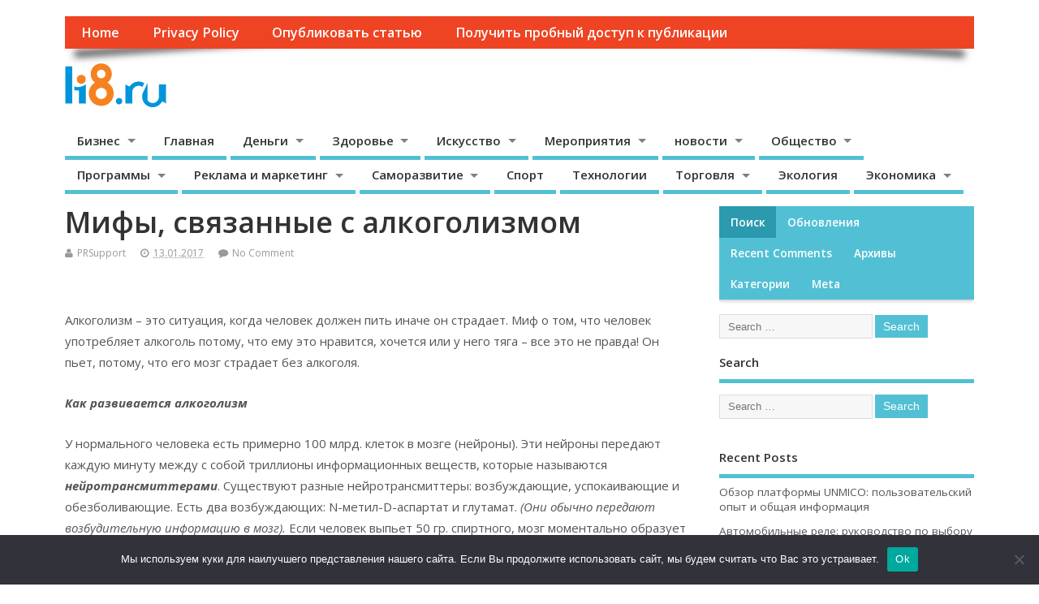

--- FILE ---
content_type: text/html; charset=UTF-8
request_url: https://li8.ru/2017/01/13/%D0%BC%D0%B8%D1%84%D1%8B-%D1%81%D0%B2%D1%8F%D0%B7%D0%B0%D0%BD%D0%BD%D1%8B%D0%B5-%D1%81-%D0%B0%D0%BB%D0%BA%D0%BE%D0%B3%D0%BE%D0%BB%D0%B8%D0%B7%D0%BC%D0%BE%D0%BC/
body_size: 23477
content:
<!DOCTYPE html>
<!--[if lt IE 7 ]>	<html lang="ru-RU" class="no-js ie6"> <![endif]-->
<!--[if IE 7 ]>		<html lang="ru-RU" class="no-js ie7"> <![endif]-->
<!--[if IE 8 ]>		<html lang="ru-RU" class="no-js ie8"> <![endif]-->
<!--[if IE 9 ]>		<html lang="ru-RU" class="no-js ie9"> <![endif]-->
<!--[if (gt IE 9)|!(IE)]><!-->
<html lang="ru-RU" class="no-js"> <!--<![endif]-->
<head>
<meta charset="UTF-8" />



<link rel="apple-touch-icon" sizes="180x180" href="/apple-touch-icon.png">
<link rel="icon" type="image/png" sizes="32x32" href="/favicon-32x32.png">
<link rel="icon" type="image/png" sizes="16x16" href="/favicon-16x16.png">
<link rel="manifest" href="/site.webmanifest">
<link rel="mask-icon" href="/safari-pinned-tab.svg" color="#5bbad5">
<meta name="msapplication-TileColor" content="#da532c">
<meta name="theme-color" content="#ffffff">




<meta name="viewport" content="width=device-width,initial-scale=1,maximum-scale=1,user-scalable=yes">
<meta name="HandheldFriendly" content="true">

<link rel="pingback" href="https://li8.ru/xmlrpc.php" />

<title>Мифы, связанные с алкоголизмом &#8211; Информация в бесконечности</title>

<meta name='robots' content='max-image-preview:large' />
	<style>img:is([sizes="auto" i], [sizes^="auto," i]) { contain-intrinsic-size: 3000px 1500px }</style>
	<link rel='dns-prefetch' href='//fonts.googleapis.com' />
<link rel="alternate" type="application/rss+xml" title="Информация в бесконечности &raquo; Feed" href="https://li8.ru/feed/" />
<link rel="alternate" type="application/rss+xml" title="Информация в бесконечности &raquo; Comments Feed" href="https://li8.ru/comments/feed/" />
<link rel="alternate" type="application/rss+xml" title="Информация в бесконечности &raquo; Мифы, связанные с алкоголизмом Comments Feed" href="https://li8.ru/2017/01/13/%d0%bc%d0%b8%d1%84%d1%8b-%d1%81%d0%b2%d1%8f%d0%b7%d0%b0%d0%bd%d0%bd%d1%8b%d0%b5-%d1%81-%d0%b0%d0%bb%d0%ba%d0%be%d0%b3%d0%be%d0%bb%d0%b8%d0%b7%d0%bc%d0%be%d0%bc/feed/" />
<script type="text/javascript">
/* <![CDATA[ */
window._wpemojiSettings = {"baseUrl":"https:\/\/s.w.org\/images\/core\/emoji\/15.1.0\/72x72\/","ext":".png","svgUrl":"https:\/\/s.w.org\/images\/core\/emoji\/15.1.0\/svg\/","svgExt":".svg","source":{"concatemoji":"https:\/\/li8.ru\/wp-includes\/js\/wp-emoji-release.min.js?ver=6.8.1"}};
/*! This file is auto-generated */
!function(i,n){var o,s,e;function c(e){try{var t={supportTests:e,timestamp:(new Date).valueOf()};sessionStorage.setItem(o,JSON.stringify(t))}catch(e){}}function p(e,t,n){e.clearRect(0,0,e.canvas.width,e.canvas.height),e.fillText(t,0,0);var t=new Uint32Array(e.getImageData(0,0,e.canvas.width,e.canvas.height).data),r=(e.clearRect(0,0,e.canvas.width,e.canvas.height),e.fillText(n,0,0),new Uint32Array(e.getImageData(0,0,e.canvas.width,e.canvas.height).data));return t.every(function(e,t){return e===r[t]})}function u(e,t,n){switch(t){case"flag":return n(e,"\ud83c\udff3\ufe0f\u200d\u26a7\ufe0f","\ud83c\udff3\ufe0f\u200b\u26a7\ufe0f")?!1:!n(e,"\ud83c\uddfa\ud83c\uddf3","\ud83c\uddfa\u200b\ud83c\uddf3")&&!n(e,"\ud83c\udff4\udb40\udc67\udb40\udc62\udb40\udc65\udb40\udc6e\udb40\udc67\udb40\udc7f","\ud83c\udff4\u200b\udb40\udc67\u200b\udb40\udc62\u200b\udb40\udc65\u200b\udb40\udc6e\u200b\udb40\udc67\u200b\udb40\udc7f");case"emoji":return!n(e,"\ud83d\udc26\u200d\ud83d\udd25","\ud83d\udc26\u200b\ud83d\udd25")}return!1}function f(e,t,n){var r="undefined"!=typeof WorkerGlobalScope&&self instanceof WorkerGlobalScope?new OffscreenCanvas(300,150):i.createElement("canvas"),a=r.getContext("2d",{willReadFrequently:!0}),o=(a.textBaseline="top",a.font="600 32px Arial",{});return e.forEach(function(e){o[e]=t(a,e,n)}),o}function t(e){var t=i.createElement("script");t.src=e,t.defer=!0,i.head.appendChild(t)}"undefined"!=typeof Promise&&(o="wpEmojiSettingsSupports",s=["flag","emoji"],n.supports={everything:!0,everythingExceptFlag:!0},e=new Promise(function(e){i.addEventListener("DOMContentLoaded",e,{once:!0})}),new Promise(function(t){var n=function(){try{var e=JSON.parse(sessionStorage.getItem(o));if("object"==typeof e&&"number"==typeof e.timestamp&&(new Date).valueOf()<e.timestamp+604800&&"object"==typeof e.supportTests)return e.supportTests}catch(e){}return null}();if(!n){if("undefined"!=typeof Worker&&"undefined"!=typeof OffscreenCanvas&&"undefined"!=typeof URL&&URL.createObjectURL&&"undefined"!=typeof Blob)try{var e="postMessage("+f.toString()+"("+[JSON.stringify(s),u.toString(),p.toString()].join(",")+"));",r=new Blob([e],{type:"text/javascript"}),a=new Worker(URL.createObjectURL(r),{name:"wpTestEmojiSupports"});return void(a.onmessage=function(e){c(n=e.data),a.terminate(),t(n)})}catch(e){}c(n=f(s,u,p))}t(n)}).then(function(e){for(var t in e)n.supports[t]=e[t],n.supports.everything=n.supports.everything&&n.supports[t],"flag"!==t&&(n.supports.everythingExceptFlag=n.supports.everythingExceptFlag&&n.supports[t]);n.supports.everythingExceptFlag=n.supports.everythingExceptFlag&&!n.supports.flag,n.DOMReady=!1,n.readyCallback=function(){n.DOMReady=!0}}).then(function(){return e}).then(function(){var e;n.supports.everything||(n.readyCallback(),(e=n.source||{}).concatemoji?t(e.concatemoji):e.wpemoji&&e.twemoji&&(t(e.twemoji),t(e.wpemoji)))}))}((window,document),window._wpemojiSettings);
/* ]]> */
</script>
<style id='wp-emoji-styles-inline-css' type='text/css'>

	img.wp-smiley, img.emoji {
		display: inline !important;
		border: none !important;
		box-shadow: none !important;
		height: 1em !important;
		width: 1em !important;
		margin: 0 0.07em !important;
		vertical-align: -0.1em !important;
		background: none !important;
		padding: 0 !important;
	}
</style>
<link rel='stylesheet' id='wp-block-library-css' href='https://li8.ru/wp-includes/css/dist/block-library/style.min.css?ver=6.8.1' type='text/css' media='all' />
<style id='classic-theme-styles-inline-css' type='text/css'>
/*! This file is auto-generated */
.wp-block-button__link{color:#fff;background-color:#32373c;border-radius:9999px;box-shadow:none;text-decoration:none;padding:calc(.667em + 2px) calc(1.333em + 2px);font-size:1.125em}.wp-block-file__button{background:#32373c;color:#fff;text-decoration:none}
</style>
<style id='global-styles-inline-css' type='text/css'>
:root{--wp--preset--aspect-ratio--square: 1;--wp--preset--aspect-ratio--4-3: 4/3;--wp--preset--aspect-ratio--3-4: 3/4;--wp--preset--aspect-ratio--3-2: 3/2;--wp--preset--aspect-ratio--2-3: 2/3;--wp--preset--aspect-ratio--16-9: 16/9;--wp--preset--aspect-ratio--9-16: 9/16;--wp--preset--color--black: #000000;--wp--preset--color--cyan-bluish-gray: #abb8c3;--wp--preset--color--white: #ffffff;--wp--preset--color--pale-pink: #f78da7;--wp--preset--color--vivid-red: #cf2e2e;--wp--preset--color--luminous-vivid-orange: #ff6900;--wp--preset--color--luminous-vivid-amber: #fcb900;--wp--preset--color--light-green-cyan: #7bdcb5;--wp--preset--color--vivid-green-cyan: #00d084;--wp--preset--color--pale-cyan-blue: #8ed1fc;--wp--preset--color--vivid-cyan-blue: #0693e3;--wp--preset--color--vivid-purple: #9b51e0;--wp--preset--gradient--vivid-cyan-blue-to-vivid-purple: linear-gradient(135deg,rgba(6,147,227,1) 0%,rgb(155,81,224) 100%);--wp--preset--gradient--light-green-cyan-to-vivid-green-cyan: linear-gradient(135deg,rgb(122,220,180) 0%,rgb(0,208,130) 100%);--wp--preset--gradient--luminous-vivid-amber-to-luminous-vivid-orange: linear-gradient(135deg,rgba(252,185,0,1) 0%,rgba(255,105,0,1) 100%);--wp--preset--gradient--luminous-vivid-orange-to-vivid-red: linear-gradient(135deg,rgba(255,105,0,1) 0%,rgb(207,46,46) 100%);--wp--preset--gradient--very-light-gray-to-cyan-bluish-gray: linear-gradient(135deg,rgb(238,238,238) 0%,rgb(169,184,195) 100%);--wp--preset--gradient--cool-to-warm-spectrum: linear-gradient(135deg,rgb(74,234,220) 0%,rgb(151,120,209) 20%,rgb(207,42,186) 40%,rgb(238,44,130) 60%,rgb(251,105,98) 80%,rgb(254,248,76) 100%);--wp--preset--gradient--blush-light-purple: linear-gradient(135deg,rgb(255,206,236) 0%,rgb(152,150,240) 100%);--wp--preset--gradient--blush-bordeaux: linear-gradient(135deg,rgb(254,205,165) 0%,rgb(254,45,45) 50%,rgb(107,0,62) 100%);--wp--preset--gradient--luminous-dusk: linear-gradient(135deg,rgb(255,203,112) 0%,rgb(199,81,192) 50%,rgb(65,88,208) 100%);--wp--preset--gradient--pale-ocean: linear-gradient(135deg,rgb(255,245,203) 0%,rgb(182,227,212) 50%,rgb(51,167,181) 100%);--wp--preset--gradient--electric-grass: linear-gradient(135deg,rgb(202,248,128) 0%,rgb(113,206,126) 100%);--wp--preset--gradient--midnight: linear-gradient(135deg,rgb(2,3,129) 0%,rgb(40,116,252) 100%);--wp--preset--font-size--small: 13px;--wp--preset--font-size--medium: 20px;--wp--preset--font-size--large: 36px;--wp--preset--font-size--x-large: 42px;--wp--preset--spacing--20: 0.44rem;--wp--preset--spacing--30: 0.67rem;--wp--preset--spacing--40: 1rem;--wp--preset--spacing--50: 1.5rem;--wp--preset--spacing--60: 2.25rem;--wp--preset--spacing--70: 3.38rem;--wp--preset--spacing--80: 5.06rem;--wp--preset--shadow--natural: 6px 6px 9px rgba(0, 0, 0, 0.2);--wp--preset--shadow--deep: 12px 12px 50px rgba(0, 0, 0, 0.4);--wp--preset--shadow--sharp: 6px 6px 0px rgba(0, 0, 0, 0.2);--wp--preset--shadow--outlined: 6px 6px 0px -3px rgba(255, 255, 255, 1), 6px 6px rgba(0, 0, 0, 1);--wp--preset--shadow--crisp: 6px 6px 0px rgba(0, 0, 0, 1);}:where(.is-layout-flex){gap: 0.5em;}:where(.is-layout-grid){gap: 0.5em;}body .is-layout-flex{display: flex;}.is-layout-flex{flex-wrap: wrap;align-items: center;}.is-layout-flex > :is(*, div){margin: 0;}body .is-layout-grid{display: grid;}.is-layout-grid > :is(*, div){margin: 0;}:where(.wp-block-columns.is-layout-flex){gap: 2em;}:where(.wp-block-columns.is-layout-grid){gap: 2em;}:where(.wp-block-post-template.is-layout-flex){gap: 1.25em;}:where(.wp-block-post-template.is-layout-grid){gap: 1.25em;}.has-black-color{color: var(--wp--preset--color--black) !important;}.has-cyan-bluish-gray-color{color: var(--wp--preset--color--cyan-bluish-gray) !important;}.has-white-color{color: var(--wp--preset--color--white) !important;}.has-pale-pink-color{color: var(--wp--preset--color--pale-pink) !important;}.has-vivid-red-color{color: var(--wp--preset--color--vivid-red) !important;}.has-luminous-vivid-orange-color{color: var(--wp--preset--color--luminous-vivid-orange) !important;}.has-luminous-vivid-amber-color{color: var(--wp--preset--color--luminous-vivid-amber) !important;}.has-light-green-cyan-color{color: var(--wp--preset--color--light-green-cyan) !important;}.has-vivid-green-cyan-color{color: var(--wp--preset--color--vivid-green-cyan) !important;}.has-pale-cyan-blue-color{color: var(--wp--preset--color--pale-cyan-blue) !important;}.has-vivid-cyan-blue-color{color: var(--wp--preset--color--vivid-cyan-blue) !important;}.has-vivid-purple-color{color: var(--wp--preset--color--vivid-purple) !important;}.has-black-background-color{background-color: var(--wp--preset--color--black) !important;}.has-cyan-bluish-gray-background-color{background-color: var(--wp--preset--color--cyan-bluish-gray) !important;}.has-white-background-color{background-color: var(--wp--preset--color--white) !important;}.has-pale-pink-background-color{background-color: var(--wp--preset--color--pale-pink) !important;}.has-vivid-red-background-color{background-color: var(--wp--preset--color--vivid-red) !important;}.has-luminous-vivid-orange-background-color{background-color: var(--wp--preset--color--luminous-vivid-orange) !important;}.has-luminous-vivid-amber-background-color{background-color: var(--wp--preset--color--luminous-vivid-amber) !important;}.has-light-green-cyan-background-color{background-color: var(--wp--preset--color--light-green-cyan) !important;}.has-vivid-green-cyan-background-color{background-color: var(--wp--preset--color--vivid-green-cyan) !important;}.has-pale-cyan-blue-background-color{background-color: var(--wp--preset--color--pale-cyan-blue) !important;}.has-vivid-cyan-blue-background-color{background-color: var(--wp--preset--color--vivid-cyan-blue) !important;}.has-vivid-purple-background-color{background-color: var(--wp--preset--color--vivid-purple) !important;}.has-black-border-color{border-color: var(--wp--preset--color--black) !important;}.has-cyan-bluish-gray-border-color{border-color: var(--wp--preset--color--cyan-bluish-gray) !important;}.has-white-border-color{border-color: var(--wp--preset--color--white) !important;}.has-pale-pink-border-color{border-color: var(--wp--preset--color--pale-pink) !important;}.has-vivid-red-border-color{border-color: var(--wp--preset--color--vivid-red) !important;}.has-luminous-vivid-orange-border-color{border-color: var(--wp--preset--color--luminous-vivid-orange) !important;}.has-luminous-vivid-amber-border-color{border-color: var(--wp--preset--color--luminous-vivid-amber) !important;}.has-light-green-cyan-border-color{border-color: var(--wp--preset--color--light-green-cyan) !important;}.has-vivid-green-cyan-border-color{border-color: var(--wp--preset--color--vivid-green-cyan) !important;}.has-pale-cyan-blue-border-color{border-color: var(--wp--preset--color--pale-cyan-blue) !important;}.has-vivid-cyan-blue-border-color{border-color: var(--wp--preset--color--vivid-cyan-blue) !important;}.has-vivid-purple-border-color{border-color: var(--wp--preset--color--vivid-purple) !important;}.has-vivid-cyan-blue-to-vivid-purple-gradient-background{background: var(--wp--preset--gradient--vivid-cyan-blue-to-vivid-purple) !important;}.has-light-green-cyan-to-vivid-green-cyan-gradient-background{background: var(--wp--preset--gradient--light-green-cyan-to-vivid-green-cyan) !important;}.has-luminous-vivid-amber-to-luminous-vivid-orange-gradient-background{background: var(--wp--preset--gradient--luminous-vivid-amber-to-luminous-vivid-orange) !important;}.has-luminous-vivid-orange-to-vivid-red-gradient-background{background: var(--wp--preset--gradient--luminous-vivid-orange-to-vivid-red) !important;}.has-very-light-gray-to-cyan-bluish-gray-gradient-background{background: var(--wp--preset--gradient--very-light-gray-to-cyan-bluish-gray) !important;}.has-cool-to-warm-spectrum-gradient-background{background: var(--wp--preset--gradient--cool-to-warm-spectrum) !important;}.has-blush-light-purple-gradient-background{background: var(--wp--preset--gradient--blush-light-purple) !important;}.has-blush-bordeaux-gradient-background{background: var(--wp--preset--gradient--blush-bordeaux) !important;}.has-luminous-dusk-gradient-background{background: var(--wp--preset--gradient--luminous-dusk) !important;}.has-pale-ocean-gradient-background{background: var(--wp--preset--gradient--pale-ocean) !important;}.has-electric-grass-gradient-background{background: var(--wp--preset--gradient--electric-grass) !important;}.has-midnight-gradient-background{background: var(--wp--preset--gradient--midnight) !important;}.has-small-font-size{font-size: var(--wp--preset--font-size--small) !important;}.has-medium-font-size{font-size: var(--wp--preset--font-size--medium) !important;}.has-large-font-size{font-size: var(--wp--preset--font-size--large) !important;}.has-x-large-font-size{font-size: var(--wp--preset--font-size--x-large) !important;}
:where(.wp-block-post-template.is-layout-flex){gap: 1.25em;}:where(.wp-block-post-template.is-layout-grid){gap: 1.25em;}
:where(.wp-block-columns.is-layout-flex){gap: 2em;}:where(.wp-block-columns.is-layout-grid){gap: 2em;}
:root :where(.wp-block-pullquote){font-size: 1.5em;line-height: 1.6;}
</style>
<link rel='stylesheet' id='custom-comments-css-css' href='https://li8.ru/wp-content/plugins/bka-single/asset/styles.css?ver=6.8.1' type='text/css' media='all' />
<link rel='stylesheet' id='cookie-notice-front-css' href='https://li8.ru/wp-content/plugins/cookie-notice/css/front.min.css?ver=2.4.16' type='text/css' media='all' />
<link rel='stylesheet' id='default_gwf-css' href='//fonts.googleapis.com/css?family=Open+Sans%3A400%2C400italic%2C600%2C600italic%2C700%2C700italic%2C300%2C300italic&#038;ver=6.8.1' type='text/css' media='all' />
<link rel='stylesheet' id='parent-style-css' href='https://li8.ru/wp-content/themes/li8/style.css?ver=1.6.5.1' type='text/css' media='all' />
<link rel='stylesheet' id='superfish-css' href='https://li8.ru/wp-content/themes/li8/lib/scripts/superfish-menu/css/superfish.css?ver=1.6.5.1' type='text/css' media='all' />
<link rel='stylesheet' id='tabber-css' href='https://li8.ru/wp-content/themes/li8/lib/scripts/tabber/tabber.css?ver=1.6.5.1' type='text/css' media='all' />
<link rel='stylesheet' id='font-awesome-cdn-css' href='https://li8.ru/wp-content/themes/li8/lib/scripts/font-awesome/css/font-awesome.css?ver=1.6.5.1' type='text/css' media='all' />
<script type="text/javascript" id="cookie-notice-front-js-before">
/* <![CDATA[ */
var cnArgs = {"ajaxUrl":"https:\/\/li8.ru\/wp-admin\/admin-ajax.php","nonce":"cd7c348f78","hideEffect":"fade","position":"bottom","onScroll":false,"onScrollOffset":100,"onClick":false,"cookieName":"cookie_notice_accepted","cookieTime":2592000,"cookieTimeRejected":2592000,"globalCookie":false,"redirection":false,"cache":false,"revokeCookies":false,"revokeCookiesOpt":"automatic"};
/* ]]> */
</script>
<script type="text/javascript" src="https://li8.ru/wp-content/plugins/cookie-notice/js/front.min.js?ver=2.4.16" id="cookie-notice-front-js"></script>
<script type="text/javascript" src="https://li8.ru/wp-includes/js/jquery/jquery.min.js?ver=3.7.1" id="jquery-core-js"></script>
<script type="text/javascript" src="https://li8.ru/wp-includes/js/jquery/jquery-migrate.min.js?ver=3.4.1" id="jquery-migrate-js"></script>
<link rel="https://api.w.org/" href="https://li8.ru/wp-json/" /><link rel="alternate" title="JSON" type="application/json" href="https://li8.ru/wp-json/wp/v2/posts/72" /><link rel="EditURI" type="application/rsd+xml" title="RSD" href="https://li8.ru/xmlrpc.php?rsd" />
<meta name="generator" content="WordPress 6.8.1" />
<link rel="canonical" href="https://li8.ru/2017/01/13/%d0%bc%d0%b8%d1%84%d1%8b-%d1%81%d0%b2%d1%8f%d0%b7%d0%b0%d0%bd%d0%bd%d1%8b%d0%b5-%d1%81-%d0%b0%d0%bb%d0%ba%d0%be%d0%b3%d0%be%d0%bb%d0%b8%d0%b7%d0%bc%d0%be%d0%bc/" />
<link rel='shortlink' href='https://li8.ru/?p=72' />
<link rel="alternate" title="oEmbed (JSON)" type="application/json+oembed" href="https://li8.ru/wp-json/oembed/1.0/embed?url=https%3A%2F%2Fli8.ru%2F2017%2F01%2F13%2F%25d0%25bc%25d0%25b8%25d1%2584%25d1%258b-%25d1%2581%25d0%25b2%25d1%258f%25d0%25b7%25d0%25b0%25d0%25bd%25d0%25bd%25d1%258b%25d0%25b5-%25d1%2581-%25d0%25b0%25d0%25bb%25d0%25ba%25d0%25be%25d0%25b3%25d0%25be%25d0%25bb%25d0%25b8%25d0%25b7%25d0%25bc%25d0%25be%25d0%25bc%2F" />
<meta name="description" content="Миф о том, что человек употребляет алкоголь потому, что ему это нравится, хочется или у него тяга - все это не правда!"><style type="text/css" media="all">
#main-navigation li.tn_cat_color_2353 a {border-bottom: 5px solid #176b64;}#main-navigation ul.sf-menu li.tn_cat_color_2353:hover {background-color: #176b64;}#main-navigation li.tn_cat_color_2353.current-menu-item a {background-color: #176b64;color:white;}#main-navigation li.tn_cat_color_2353.current-menu-item a span.menu-decsription {color:white;}ul.sub_tn_cat_color_2353 li a {color: #176b64;}#main-navigation .sf-menu li a:hover {color: #fff !important;}#custom #main-navigation .sf-menu li.tn_cat_color_2353 a:hover {color: #fff !important;background-color: #176b64;}aside.home-feat-cat h4.homefeattitle.feat_tn_cat_color_2353 {border-bottom: 5px solid #176b64;}h2.header-title.feat_tn_cat_color_2353 {background-color: #176b64;padding: 1% 2%;width:95%;color: white;}#custom .archive_tn_cat_color_2353 h1.post-title a,#custom .archive_tn_cat_color_2353 h2.post-title a {color: #176b64 !important;}aside.home-feat-cat.post_tn_cat_color_2353 .widget a, aside.home-feat-cat.post_tn_cat_color_2353 article a {color: #176b64;}#custom #post-entry.archive_tn_cat_color_2353 article .post-meta a:hover {color: #176b64 !important;}#main-navigation .sf-menu li.tn_cat_color_2353 ul  {background-color: #176b64;background-image: none;}#main-navigation .sf-menu li.tn_cat_color_2353 ul li a:hover  {background-color:#003831;background-image: none;}</style>
<style type="text/css" media="all">
</style>
<style type="text/css">.recentcomments a{display:inline !important;padding:0 !important;margin:0 !important;}</style><style type="text/css" media="all">
body {font-family: 'Open Sans', sans-serif;font-weight: 400;}
#siteinfo div,h1,h2,h3,h4,h5,h6,.header-title,#main-navigation, #featured #featured-title, #cf .tinput, #wp-calendar caption,.flex-caption h1,#portfolio-filter li,.nivo-caption a.read-more,.form-submit #submit,.fbottom,ol.commentlist li div.comment-post-meta, .home-post span.post-category a,ul.tabbernav li a {font-family: 'Open Sans', sans-serif;font-weight:600;}
#main-navigation, .sf-menu li a {font-family: 'Open Sans', sans-serif;font-weight: 600;}
#custom #siteinfo a {color: # !important;text-decoration: none;}
#custom #siteinfo p#site-description {color: # !important;text-decoration: none;}
#post-entry div.post-thumb.size-thumbnail {float:left;width:150px;}
#post-entry article .post-right {margin:0 0 0 170px;}
</style>

</head>

<body class="wp-singular post-template-default single single-post postid-72 single-format-standard wp-theme-li8 cookies-not-set chrome" id="custom">

<div class="product-with-desc secbody">

<div id="wrapper">

<div id="wrapper-main">

<div id="bodywrap" class="innerwrap">

<div id="bodycontent">

<div id="container">

<nav class="top-nav iegradient effect-1" id="top-navigation">
<div class="innerwrap">
<ul class="sf-menu"><li ><a href="https://li8.ru/">Home</a></li><li class="page_item page-item-776"><a href="https://li8.ru/privacy-policy/">Privacy Policy</a></li><li class="page_item page-item-2"><a href="https://li8.ru/publish/">Опубликовать статью</a></li><li class="page_item page-item-127693"><a href="https://li8.ru/%d0%bf%d0%be%d0%bb%d1%83%d1%87%d0%b8%d1%82%d1%8c-%d0%bf%d1%80%d0%be%d0%b1%d0%bd%d1%8b%d0%b9-%d0%b4%d0%be%d1%81%d1%82%d1%83%d0%bf-%d0%ba-%d0%bf%d1%83%d0%b1%d0%bb%d0%b8%d0%ba%d0%b0%d1%86%d0%b8%d0%b8/">Получить пробный доступ к публикации</a></li></ul></div>
</nav>
<!-- HEADER START -->
<header class="iegradient _head" id="header">
<div class="header-inner">
<div class="innerwrap">
<div id="siteinfo">
<a href="https://li8.ru/" title="Информация в бесконечности"><img src="http://li8.ru/wp-content/uploads/2016/12/li8ru.png" alt="Информация в бесконечности" /></a>
<span class="header-seo-span">
<div ><a href="https://li8.ru/" title="Информация в бесконечности" rel="home">Информация в бесконечности</a></div ><p id="site-description">Новости и пресс-релизы</p>
</span>
</div>
<!-- SITEINFO END -->
</div>
</div>
</header>
<!-- HEADER END -->
<div class="container-wrap">
<!-- NAVIGATION START -->
<nav class="main-nav iegradient" id="main-navigation">
<ul class="sf-menu">	<li class="cat-item cat-item-2308"><a href="https://li8.ru/category/%d0%b1%d0%b8%d0%b7%d0%bd%d0%b5%d1%81/">Бизнес</a>
<ul class='children'>
	<li class="cat-item cat-item-2493"><a href="https://li8.ru/category/%d0%b1%d0%b8%d0%b7%d0%bd%d0%b5%d1%81/%d0%b0%d0%b2%d1%82%d0%be%d0%bc%d0%be%d0%b1%d0%b8%d0%bb%d0%b8/">Автомобили</a>
</li>
	<li class="cat-item cat-item-2592"><a href="https://li8.ru/category/%d0%b1%d0%b8%d0%b7%d0%bd%d0%b5%d1%81/%d0%b0%d1%83%d0%b4%d0%b8%d1%82/">Аудит</a>
</li>
	<li class="cat-item cat-item-2048"><a href="https://li8.ru/category/%d0%b1%d0%b8%d0%b7%d0%bd%d0%b5%d1%81/%d0%b8%d0%bd%d0%b2%d0%b5%d1%81%d1%82%d0%b8%d1%86%d0%b8%d0%b8/">инвестиции</a>
</li>
	<li class="cat-item cat-item-22"><a href="https://li8.ru/category/%d0%b1%d0%b8%d0%b7%d0%bd%d0%b5%d1%81/%d0%b8%d0%bd%d1%82%d0%b5%d1%80%d0%bd%d0%b5%d1%82/">Интернет</a>
</li>
	<li class="cat-item cat-item-2540"><a href="https://li8.ru/category/%d0%b1%d0%b8%d0%b7%d0%bd%d0%b5%d1%81/%d0%bb%d0%b8%d0%b7%d0%b8%d0%bd%d0%b3/">Лизинг</a>
</li>
	<li class="cat-item cat-item-2634"><a href="https://li8.ru/category/%d0%b1%d0%b8%d0%b7%d0%bd%d0%b5%d1%81/%d0%bc%d0%b0%d0%b3%d0%b0%d0%b7%d0%b8%d0%bd%d1%8b/">Магазины</a>
</li>
	<li class="cat-item cat-item-2582"><a href="https://li8.ru/category/%d0%b1%d0%b8%d0%b7%d0%bd%d0%b5%d1%81/%d0%bd%d0%b5%d0%b4%d0%b2%d0%b8%d0%b6%d0%b8%d0%bc%d0%be%d1%81%d1%82%d1%8c/">Недвижимость</a>
</li>
	<li class="cat-item cat-item-68"><a href="https://li8.ru/category/%d0%b1%d0%b8%d0%b7%d0%bd%d0%b5%d1%81/%d0%be%d0%bf%d0%b5%d1%80%d0%b0%d1%82%d0%be%d1%80%d1%8b/">Операторы</a>
</li>
	<li class="cat-item cat-item-2651"><a href="https://li8.ru/category/%d0%b1%d0%b8%d0%b7%d0%bd%d0%b5%d1%81/%d0%be%d1%82%d0%b4%d1%8b%d1%85/">Отдых</a>
</li>
	<li class="cat-item cat-item-497"><a href="https://li8.ru/category/%d0%b1%d0%b8%d0%b7%d0%bd%d0%b5%d1%81/%d0%be%d1%84%d0%b8%d1%81/">Офис</a>
</li>
	<li class="cat-item cat-item-41"><a href="https://li8.ru/category/%d0%b1%d0%b8%d0%b7%d0%bd%d0%b5%d1%81/%d0%bf%d0%be%d0%b4%d0%b0%d1%80%d0%ba%d0%b8/">Подарки</a>
</li>
	<li class="cat-item cat-item-2494"><a href="https://li8.ru/category/%d0%b1%d0%b8%d0%b7%d0%bd%d0%b5%d1%81/%d0%bf%d1%80%d0%b5%d1%81%d1%81-%d1%80%d0%b5%d0%bb%d0%b8%d0%b7%d1%8b/">Пресс-релизы</a>
</li>
	<li class="cat-item cat-item-167"><a href="https://li8.ru/category/%d0%b1%d0%b8%d0%b7%d0%bd%d0%b5%d1%81/%d0%bf%d1%80%d0%be%d0%bc%d1%8b%d1%88%d0%bb%d0%b5%d0%bd%d0%bd%d0%be%d1%81%d1%82%d1%8c/">Промышленность</a>
	<ul class='children'>
	<li class="cat-item cat-item-2500"><a href="https://li8.ru/category/%d0%b1%d0%b8%d0%b7%d0%bd%d0%b5%d1%81/%d0%bf%d1%80%d0%be%d0%bc%d1%8b%d1%88%d0%bb%d0%b5%d0%bd%d0%bd%d0%be%d1%81%d1%82%d1%8c/%d0%bf%d1%80%d0%be%d0%b8%d0%b7%d0%b2%d0%be%d0%b4%d1%81%d1%82%d0%b2%d0%be/">Производство</a>
		<ul class='children'>
	<li class="cat-item cat-item-2044"><a href="https://li8.ru/category/%d0%b1%d0%b8%d0%b7%d0%bd%d0%b5%d1%81/%d0%bf%d1%80%d0%be%d0%bc%d1%8b%d1%88%d0%bb%d0%b5%d0%bd%d0%bd%d0%be%d1%81%d1%82%d1%8c/%d0%bf%d1%80%d0%be%d0%b8%d0%b7%d0%b2%d0%be%d0%b4%d1%81%d1%82%d0%b2%d0%be/%d0%bd%d0%be%d0%b2%d1%8b%d0%b9-%d0%bf%d1%80%d0%be%d0%b4%d1%83%d0%ba%d1%82/">новый продукт</a>
</li>
	<li class="cat-item cat-item-2977"><a href="https://li8.ru/category/%d0%b1%d0%b8%d0%b7%d0%bd%d0%b5%d1%81/%d0%bf%d1%80%d0%be%d0%bc%d1%8b%d1%88%d0%bb%d0%b5%d0%bd%d0%bd%d0%be%d1%81%d1%82%d1%8c/%d0%bf%d1%80%d0%be%d0%b8%d0%b7%d0%b2%d0%be%d0%b4%d1%81%d1%82%d0%b2%d0%be/%d0%be%d0%b1%d0%be%d1%80%d1%83%d0%b4%d0%be%d0%b2%d0%b0%d0%bd%d0%b8%d0%b5/">Оборудование</a>
</li>
		</ul>
</li>
	</ul>
</li>
	<li class="cat-item cat-item-2298"><a href="https://li8.ru/category/%d0%b1%d0%b8%d0%b7%d0%bd%d0%b5%d1%81/%d0%bf%d1%83%d1%82%d0%b5%d1%88%d0%b5%d1%81%d1%82%d0%b2%d0%b8%d1%8f/">Путешествия</a>
	<ul class='children'>
	<li class="cat-item cat-item-2331"><a href="https://li8.ru/category/%d0%b1%d0%b8%d0%b7%d0%bd%d0%b5%d1%81/%d0%bf%d1%83%d1%82%d0%b5%d1%88%d0%b5%d1%81%d1%82%d0%b2%d0%b8%d1%8f/%d1%82%d1%83%d1%80%d0%b8%d0%b7%d0%bc/">Туризм</a>
</li>
	<li class="cat-item cat-item-2615"><a href="https://li8.ru/category/%d0%b1%d0%b8%d0%b7%d0%bd%d0%b5%d1%81/%d0%bf%d1%83%d1%82%d0%b5%d1%88%d0%b5%d1%81%d1%82%d0%b2%d0%b8%d1%8f/%d1%8d%d0%ba%d0%b7%d0%be%d1%82%d0%b8%d0%ba%d0%b0/">Экзотика</a>
</li>
	</ul>
</li>
	<li class="cat-item cat-item-2624"><a href="https://li8.ru/category/%d0%b1%d0%b8%d0%b7%d0%bd%d0%b5%d1%81/%d1%83%d1%81%d0%bb%d1%83%d0%b3%d0%b8/">Услуги</a>
	<ul class='children'>
	<li class="cat-item cat-item-3017"><a href="https://li8.ru/category/%d0%b1%d0%b8%d0%b7%d0%bd%d0%b5%d1%81/%d1%83%d1%81%d0%bb%d1%83%d0%b3%d0%b8/%d1%81%d0%b5%d1%80%d0%b2%d0%b8%d1%81%d1%8b/">Сервисы</a>
</li>
	<li class="cat-item cat-item-2043"><a href="https://li8.ru/category/%d0%b1%d0%b8%d0%b7%d0%bd%d0%b5%d1%81/%d1%83%d1%81%d0%bb%d1%83%d0%b3%d0%b8/%d1%81%d1%82%d1%80%d0%be%d0%b8%d1%82%d0%b5%d0%bb%d1%8c%d1%81%d1%82%d0%b2%d0%be/">Строительство</a>
</li>
	</ul>
</li>
</ul>
</li>
	<li class="cat-item cat-item-1"><a href="https://li8.ru/category/main/">Главная</a>
</li>
	<li class="cat-item cat-item-1700"><a href="https://li8.ru/category/%d0%b4%d0%b5%d0%bd%d1%8c%d0%b3%d0%b8/">Деньги</a>
<ul class='children'>
	<li class="cat-item cat-item-2671"><a href="https://li8.ru/category/%d0%b4%d0%b5%d0%bd%d1%8c%d0%b3%d0%b8/%d0%b1%d0%bb%d0%b0%d0%b3%d0%be%d1%82%d0%b2%d0%be%d1%80%d0%b8%d1%82%d0%b5%d0%bb%d1%8c%d0%bd%d0%be%d1%81%d1%82%d1%8c/">Благотворительность</a>
</li>
</ul>
</li>
	<li class="cat-item cat-item-2472"><a href="https://li8.ru/category/%d0%b7%d0%b4%d0%be%d1%80%d0%be%d0%b2%d1%8c%d0%b5/">Здоровье</a>
<ul class='children'>
	<li class="cat-item cat-item-2353"><a href="https://li8.ru/category/%d0%b7%d0%b4%d0%be%d1%80%d0%be%d0%b2%d1%8c%d0%b5/%d0%bc%d0%b5%d0%b4%d0%b8%d1%86%d0%b8%d0%bd%d0%b0/">Медицина</a>
</li>
	<li class="cat-item cat-item-75"><a href="https://li8.ru/category/%d0%b7%d0%b4%d0%be%d1%80%d0%be%d0%b2%d1%8c%d0%b5/%d1%81%d0%b5%d0%bc%d1%8c%d1%8f-%d0%b8-%d0%b7%d0%b4%d0%be%d1%80%d0%be%d0%b2%d1%8c%d0%b5/">Семья и здоровье</a>
</li>
</ul>
</li>
	<li class="cat-item cat-item-2670"><a href="https://li8.ru/category/%d0%b8%d1%81%d0%ba%d1%83%d1%81%d1%81%d1%82%d0%b2%d0%be/">Искусство</a>
<ul class='children'>
	<li class="cat-item cat-item-2484"><a href="https://li8.ru/category/%d0%b8%d1%81%d0%ba%d1%83%d1%81%d1%81%d1%82%d0%b2%d0%be/%d0%ba%d0%bd%d0%b8%d0%b3%d0%b8/">Книги</a>
</li>
	<li class="cat-item cat-item-383"><a href="https://li8.ru/category/%d0%b8%d1%81%d0%ba%d1%83%d1%81%d1%81%d1%82%d0%b2%d0%be/%d0%ba%d1%83%d0%bb%d1%8c%d1%82%d1%83%d1%80%d0%b0/">Культура</a>
</li>
	<li class="cat-item cat-item-2550"><a href="https://li8.ru/category/%d0%b8%d1%81%d0%ba%d1%83%d1%81%d1%81%d1%82%d0%b2%d0%be/%d0%bc%d1%83%d0%b7%d1%8b%d0%ba%d0%b0/">Музыка</a>
</li>
</ul>
</li>
	<li class="cat-item cat-item-19"><a href="https://li8.ru/category/%d0%bc%d0%b5%d1%80%d0%be%d0%bf%d1%80%d0%b8%d1%8f%d1%82%d0%b8%d1%8f/">Мероприятия</a>
<ul class='children'>
	<li class="cat-item cat-item-2684"><a href="https://li8.ru/category/%d0%bc%d0%b5%d1%80%d0%be%d0%bf%d1%80%d0%b8%d1%8f%d1%82%d0%b8%d1%8f/%d0%b2%d1%8b%d1%81%d1%82%d0%b0%d0%b2%d0%ba%d0%b8/">Выставки</a>
</li>
	<li class="cat-item cat-item-20"><a href="https://li8.ru/category/%d0%bc%d0%b5%d1%80%d0%be%d0%bf%d1%80%d0%b8%d1%8f%d1%82%d0%b8%d1%8f/%d0%ba%d0%be%d0%bd%d1%84%d0%b5%d1%80%d0%b5%d0%bd%d1%86%d0%b8%d0%b8/">Конференции</a>
</li>
	<li class="cat-item cat-item-2508"><a href="https://li8.ru/category/%d0%bc%d0%b5%d1%80%d0%be%d0%bf%d1%80%d0%b8%d1%8f%d1%82%d0%b8%d1%8f/%d1%81%d0%be%d0%b1%d1%8b%d1%82%d0%b8%d1%8f/">События</a>
</li>
</ul>
</li>
	<li class="cat-item cat-item-2047"><a href="https://li8.ru/category/%d0%bd%d0%be%d0%b2%d0%be%d1%81%d1%82%d0%b8/">новости</a>
<ul class='children'>
	<li class="cat-item cat-item-2473"><a href="https://li8.ru/category/%d0%bd%d0%be%d0%b2%d0%be%d1%81%d1%82%d0%b8/%d0%b0%d0%bd%d0%b0%d0%bb%d0%b8%d1%82%d0%b8%d0%ba%d0%b0/">Аналитика</a>
</li>
	<li class="cat-item cat-item-2049"><a href="https://li8.ru/category/%d0%bd%d0%be%d0%b2%d0%be%d1%81%d1%82%d0%b8/%d0%bd%d0%be%d0%b2%d0%be%d1%81%d1%82%d0%b8-%d0%b1%d0%b8%d0%b7%d0%bd%d0%b5%d1%81%d0%b0/">новости бизнеса</a>
</li>
	<li class="cat-item cat-item-2764"><a href="https://li8.ru/category/%d0%bd%d0%be%d0%b2%d0%be%d1%81%d1%82%d0%b8/%d0%bf%d0%be%d0%bb%d0%b8%d1%82%d0%b8%d0%ba%d0%b0/">Политика</a>
</li>
	<li class="cat-item cat-item-2729"><a href="https://li8.ru/category/%d0%bd%d0%be%d0%b2%d0%be%d1%81%d1%82%d0%b8/%d0%bf%d1%80%d0%be%d0%b8%d1%81%d1%88%d0%b5%d1%81%d1%82%d0%b2%d0%b8%d1%8f/">Происшествия</a>
</li>
</ul>
</li>
	<li class="cat-item cat-item-1817"><a href="https://li8.ru/category/%d0%be%d0%b1%d1%89%d0%b5%d1%81%d1%82%d0%b2%d0%be/">Общество</a>
<ul class='children'>
	<li class="cat-item cat-item-2547"><a href="https://li8.ru/category/%d0%be%d0%b1%d1%89%d0%b5%d1%81%d1%82%d0%b2%d0%be/%d0%b2%d0%b0%d0%ba%d0%b0%d0%bd%d1%81%d0%b8%d0%b8/">Вакансии</a>
</li>
	<li class="cat-item cat-item-29"><a href="https://li8.ru/category/%d0%be%d0%b1%d1%89%d0%b5%d1%81%d1%82%d0%b2%d0%be/%d0%b6%d0%b8%d0%bb%d0%b8%d1%89%d0%bd%d1%8b%d0%b9-%d0%b2%d0%be%d0%bf%d1%80%d0%be%d1%81/">Жилищный вопрос</a>
	<ul class='children'>
	<li class="cat-item cat-item-2"><a href="https://li8.ru/category/%d0%be%d0%b1%d1%89%d0%b5%d1%81%d1%82%d0%b2%d0%be/%d0%b6%d0%b8%d0%bb%d0%b8%d1%89%d0%bd%d1%8b%d0%b9-%d0%b2%d0%be%d0%bf%d1%80%d0%be%d1%81/%d0%b4%d0%be%d0%bc-%d0%b8-%d1%85%d0%be%d0%b7%d1%8f%d0%b9%d1%81%d1%82%d0%b2%d0%be/">Дом и хозяйство</a>
</li>
	</ul>
</li>
	<li class="cat-item cat-item-2687"><a href="https://li8.ru/category/%d0%be%d0%b1%d1%89%d0%b5%d1%81%d1%82%d0%b2%d0%be/%d0%ba%d1%80%d0%b0%d1%81%d0%be%d1%82%d0%b0/">Красота</a>
	<ul class='children'>
	<li class="cat-item cat-item-1857"><a href="https://li8.ru/category/%d0%be%d0%b1%d1%89%d0%b5%d1%81%d1%82%d0%b2%d0%be/%d0%ba%d1%80%d0%b0%d1%81%d0%be%d1%82%d0%b0/%d0%be%d0%b4%d0%b5%d0%b6%d0%b4%d0%b0/">Одежда</a>
</li>
	</ul>
</li>
	<li class="cat-item cat-item-1840"><a href="https://li8.ru/category/%d0%be%d0%b1%d1%89%d0%b5%d1%81%d1%82%d0%b2%d0%be/%d0%bc%d0%be%d0%bb%d0%be%d0%b4%d0%b5%d0%b6%d1%8c/">Молодежь</a>
</li>
	<li class="cat-item cat-item-2826"><a href="https://li8.ru/category/%d0%be%d0%b1%d1%89%d0%b5%d1%81%d1%82%d0%b2%d0%be/%d0%bd%d0%b0%d0%b3%d1%80%d0%b0%d0%b4%d1%8b/">Награды</a>
</li>
	<li class="cat-item cat-item-1818"><a href="https://li8.ru/category/%d0%be%d0%b1%d1%89%d0%b5%d1%81%d1%82%d0%b2%d0%be/%d0%bd%d0%b5%d0%ba%d0%be%d0%bc%d0%bc%d0%b5%d1%80%d1%87%d0%b5%d1%81%d0%ba%d0%b8%d0%b5-%d0%be%d1%80%d0%b3%d0%b0%d0%bd%d0%b8%d0%b7%d0%b0%d1%86%d0%b8%d0%b8/">Некоммерческие организации</a>
</li>
	<li class="cat-item cat-item-2652"><a href="https://li8.ru/category/%d0%be%d0%b1%d1%89%d0%b5%d1%81%d1%82%d0%b2%d0%be/%d0%bf%d1%80%d0%b0%d0%b7%d0%b4%d0%bd%d0%b8%d0%ba%d0%b8/">Праздники</a>
</li>
	<li class="cat-item cat-item-2614"><a href="https://li8.ru/category/%d0%be%d0%b1%d1%89%d0%b5%d1%81%d1%82%d0%b2%d0%be/%d1%80%d0%b0%d0%b7%d0%b2%d0%bb%d0%b5%d1%87%d0%b5%d0%bd%d0%b8%d1%8f/">Развлечения</a>
	<ul class='children'>
	<li class="cat-item cat-item-2776"><a href="https://li8.ru/category/%d0%be%d0%b1%d1%89%d0%b5%d1%81%d1%82%d0%b2%d0%be/%d1%80%d0%b0%d0%b7%d0%b2%d0%bb%d0%b5%d1%87%d0%b5%d0%bd%d0%b8%d1%8f/%d0%b2%d0%b8%d0%b4%d0%b5%d0%be/">Видео</a>
</li>
	<li class="cat-item cat-item-2708"><a href="https://li8.ru/category/%d0%be%d0%b1%d1%89%d0%b5%d1%81%d1%82%d0%b2%d0%be/%d1%80%d0%b0%d0%b7%d0%b2%d0%bb%d0%b5%d1%87%d0%b5%d0%bd%d0%b8%d1%8f/%d0%ba%d0%be%d0%bd%d1%86%d0%b5%d1%80%d1%82%d1%8b/">Концерты</a>
</li>
	</ul>
</li>
</ul>
</li>
	<li class="cat-item cat-item-1564"><a href="https://li8.ru/category/%d0%bf%d1%80%d0%be%d0%b3%d1%80%d0%b0%d0%bc%d0%bc%d1%8b/">Программы</a>
<ul class='children'>
	<li class="cat-item cat-item-2409"><a href="https://li8.ru/category/%d0%bf%d1%80%d0%be%d0%b3%d1%80%d0%b0%d0%bc%d0%bc%d1%8b/%d0%bf%d1%80%d0%b8%d0%bb%d0%be%d0%b6%d0%b5%d0%bd%d0%b8%d1%8f/">Приложения</a>
</li>
	<li class="cat-item cat-item-183"><a href="https://li8.ru/category/%d0%bf%d1%80%d0%be%d0%b3%d1%80%d0%b0%d0%bc%d0%bc%d1%8b/%d1%81%d0%be%d1%84%d1%82/">Софт</a>
</li>
</ul>
</li>
	<li class="cat-item cat-item-2482"><a href="https://li8.ru/category/%d1%80%d0%b5%d0%ba%d0%bb%d0%b0%d0%bc%d0%b0-%d0%b8-%d0%bc%d0%b0%d1%80%d0%ba%d0%b5%d1%82%d0%b8%d0%bd%d0%b3/">Реклама и маркетинг</a>
<ul class='children'>
	<li class="cat-item cat-item-2593"><a href="https://li8.ru/category/%d1%80%d0%b5%d0%ba%d0%bb%d0%b0%d0%bc%d0%b0-%d0%b8-%d0%bc%d0%b0%d1%80%d0%ba%d0%b5%d1%82%d0%b8%d0%bd%d0%b3/%d0%bc%d0%b0%d1%80%d0%ba%d0%b5%d1%82%d0%b8%d0%bd%d0%b3/">Маркетинг</a>
</li>
	<li class="cat-item cat-item-2449"><a href="https://li8.ru/category/%d1%80%d0%b5%d0%ba%d0%bb%d0%b0%d0%bc%d0%b0-%d0%b8-%d0%bc%d0%b0%d1%80%d0%ba%d0%b5%d1%82%d0%b8%d0%bd%d0%b3/%d1%80%d0%b5%d0%ba%d0%bb%d0%b0%d0%bc%d0%b0/">Реклама</a>
</li>
</ul>
</li>
	<li class="cat-item cat-item-2096"><a href="https://li8.ru/category/%d1%81%d0%b0%d0%bc%d0%be%d1%80%d0%b0%d0%b7%d0%b2%d0%b8%d1%82%d0%b8%d0%b5/">Саморазвитие</a>
<ul class='children'>
	<li class="cat-item cat-item-2533"><a href="https://li8.ru/category/%d1%81%d0%b0%d0%bc%d0%be%d1%80%d0%b0%d0%b7%d0%b2%d0%b8%d1%82%d0%b8%d0%b5/%d0%be%d0%b1%d1%80%d0%b0%d0%b7%d0%be%d0%b2%d0%b0%d0%bd%d0%b8%d0%b5/">Образование</a>
</li>
	<li class="cat-item cat-item-2151"><a href="https://li8.ru/category/%d1%81%d0%b0%d0%bc%d0%be%d1%80%d0%b0%d0%b7%d0%b2%d0%b8%d1%82%d0%b8%d0%b5/%d0%be%d0%b1%d1%83%d1%87%d0%b5%d0%bd%d0%b8%d0%b5/">обучение</a>
</li>
	<li class="cat-item cat-item-3008"><a href="https://li8.ru/category/%d1%81%d0%b0%d0%bc%d0%be%d1%80%d0%b0%d0%b7%d0%b2%d0%b8%d1%82%d0%b8%d0%b5/%d1%81%d0%b5%d0%bc%d0%b8%d0%bd%d0%b0%d1%80%d1%8b/">Семинары</a>
</li>
</ul>
</li>
	<li class="cat-item cat-item-2361"><a href="https://li8.ru/category/%d1%81%d0%bf%d0%be%d1%80%d1%82/">Спорт</a>
</li>
	<li class="cat-item cat-item-2782"><a href="https://li8.ru/category/%d1%82%d0%b5%d1%85%d0%bd%d0%be%d0%bb%d0%be%d0%b3%d0%b8%d0%b8/">Технологии</a>
</li>
	<li class="cat-item cat-item-2882"><a href="https://li8.ru/category/%d1%82%d0%be%d1%80%d0%b3%d0%be%d0%b2%d0%bb%d1%8f/">Торговля</a>
<ul class='children'>
	<li class="cat-item cat-item-2465"><a href="https://li8.ru/category/%d1%82%d0%be%d1%80%d0%b3%d0%be%d0%b2%d0%bb%d1%8f/%d0%bf%d1%80%d0%be%d0%b4%d0%b0%d0%b6%d0%b8/">Продажи</a>
</li>
	<li class="cat-item cat-item-57"><a href="https://li8.ru/category/%d1%82%d0%be%d1%80%d0%b3%d0%be%d0%b2%d0%bb%d1%8f/%d1%80%d0%b0%d1%81%d0%bf%d1%80%d0%be%d0%b4%d0%b0%d0%b6%d0%b0/">Распродажа</a>
</li>
	<li class="cat-item cat-item-2464"><a href="https://li8.ru/category/%d1%82%d0%be%d1%80%d0%b3%d0%be%d0%b2%d0%bb%d1%8f/%d1%81%d0%ba%d0%b8%d0%b4%d0%ba%d0%b8/">Скидки</a>
</li>
	<li class="cat-item cat-item-2435"><a href="https://li8.ru/category/%d1%82%d0%be%d1%80%d0%b3%d0%be%d0%b2%d0%bb%d1%8f/%d1%81%d1%82%d1%80%d0%be%d0%b8%d1%82%d0%b5%d0%bb%d1%8c%d0%bd%d1%8b%d0%b5-%d0%bc%d0%b0%d1%82%d0%b5%d1%80%d0%b8%d0%b0%d0%bb%d1%8b/">Строительные материалы</a>
</li>
</ul>
</li>
	<li class="cat-item cat-item-1318"><a href="https://li8.ru/category/%d1%8d%d0%ba%d0%be%d0%bb%d0%be%d0%b3%d0%b8%d1%8f/">Экология</a>
</li>
	<li class="cat-item cat-item-907"><a href="https://li8.ru/category/%d1%8d%d0%ba%d0%be%d0%bd%d0%be%d0%bc%d0%b8%d0%ba%d0%b0/">Экономика</a>
<ul class='children'>
	<li class="cat-item cat-item-1698"><a href="https://li8.ru/category/%d1%8d%d0%ba%d0%be%d0%bd%d0%be%d0%bc%d0%b8%d0%ba%d0%b0/%d1%84%d0%b8%d0%bd%d0%b0%d0%bd%d1%81%d1%8b/">Финансы</a>
</li>
	<li class="cat-item cat-item-120"><a href="https://li8.ru/category/%d1%8d%d0%ba%d0%be%d0%bd%d0%be%d0%bc%d0%b8%d0%ba%d0%b0/%d1%8d%d0%ba%d0%be%d0%bd%d0%be%d0%bc%d0%b8%d0%ba%d0%b0-%d0%b8-%d0%bf%d0%be%d0%bb%d0%b8%d1%82%d0%b8%d0%ba%d0%b0/">Экономика и политика</a>
</li>
</ul>
</li>
</ul></nav>
<!-- NAVIGATION END -->

<!-- CONTENT START -->
<div class="content">
<div class="content-inner">


<!-- POST ENTRY START -->
<div id="post-entry">

<div class="post-entry-inner">




<!-- POST START -->
<article class="post-single post-72 post type-post status-publish format-standard has-post-thumbnail hentry category-main category-75 tag-76 tag-214 tag-210 tag-218 tag-80 tag-213 tag-10 tag-212 tag-217 tag-211 tag-97 has_thumb" id="post-72" >

<div class="post-top">
<h1 class="post-title entry-title" >Мифы, связанные с алкоголизмом</h1>
<div class="post-meta the-icons pmeta-alt">


<span class="post-author vcard"><i class="fa fa-user"></i><a class="url fn" href="https://li8.ru/author/prsupport/" title="Posts by PRSupport" rel="author">PRSupport</a></span>

<span class="entry-date post-date"><i class="fa fa-clock-o"></i><abbr class="published" title="2017-01-13T09:58:56+03:00">13.01.2017</abbr></span>
<span class="meta-no-display"><a href="https://li8.ru/2017/01/13/%d0%bc%d0%b8%d1%84%d1%8b-%d1%81%d0%b2%d1%8f%d0%b7%d0%b0%d0%bd%d0%bd%d1%8b%d0%b5-%d1%81-%d0%b0%d0%bb%d0%ba%d0%be%d0%b3%d0%be%d0%bb%d0%b8%d0%b7%d0%bc%d0%be%d0%bc/" rel="bookmark">Мифы, связанные с алкоголизмом</a></span><span class="date updated meta-no-display">2017-01-13T09:58:56+03:00</span>


<span class="post-comment last"><i class="fa fa-comment"></i><a href="https://li8.ru/2017/01/13/%d0%bc%d0%b8%d1%84%d1%8b-%d1%81%d0%b2%d1%8f%d0%b7%d0%b0%d0%bd%d0%bd%d1%8b%d0%b5-%d1%81-%d0%b0%d0%bb%d0%ba%d0%be%d0%b3%d0%be%d0%bb%d0%b8%d0%b7%d0%bc%d0%be%d0%bc/#respond">No Comment</a></span>


</div></div>


<div class="post-content">


<div class="entry-content" >
<p><a href="https://www.start-partnership.com/wp-content/uploads/2016/10/1-3.jpg"><img fetchpriority="high" decoding="async" class="aligncenter size-medium wp-image-140181" src="https://www.start-partnership.com/wp-content/uploads/2016/10/1-3-300x300.jpg" alt="" width="300" height="300" /></a></p>
<p><span><span>Алкоголизм – это ситуация, когда человек должен пить иначе он страдает. Миф о том, что человек употребляет алкоголь потому, что ему это нравится, хочется или у него тяга &#8211; все это не правда! Он пьет, потому, что его мозг страдает без алкоголя. </span></span></p>
<p><span><span><i><b>Как развивается алкоголизм</b></i></span></span></p>
<p><span><span>У нормального человека есть примерно 100 млрд. клеток в мозге (нейроны). Эти нейроны передают каждую минуту между с собой триллионы информационных веществ, которые называются </span></span><span><span><i><b>нейротрансмиттерами</b></i></span></span><span><span>. Существуют разные нейротрансмиттеры: возбуждающие, успокаивающие и обезболивающие. Есть два возбуждающих: N-метил-</span></span><span><span><span lang="en-US">D</span></span></span><span><span>-аспартат и глутамат. </span></span><span><span><i>(Они обычно передают возбудительную информацию в мозг). </i></span></span><span><span>Если человек выпьет 50 гр. спиртного, мозг моментально образует в сотни тысяч раз больше возбуждающих нейротрансмиттеров (N-метил-D-аспартат и глутамат). Эти вещества постепенно рассасываются за несколько часов, и ничего страшного с человеком из-за 50-100 гр. выпитого алкоголя не произойдет.</span></span><span id="more-72"></span></p>
<p><span style="color: #0563c1"><u><a href="https://www.google.ru/search?q=n+methyl+d+aspartate+and+alcoholism&amp;gws_rd=ssl"><span><span>https://www.google.ru/search?q=n+methyl+d+aspartate+and+alcoholism&amp;gws_rd=ssl</span></span></a></u></span></p>
<p><span><span>Учитывая тот факт, что алкоголь по своей химической структуре полностью закрывает вход раздражающих веществ в клетки мозга, алкоголик чувствует облегчение после приема спиртного и для него алкоголь уже просто необходим.</span></span></p>
<p><span><span><b>НО! </b></span></span><span><span>У любого человека, который будет выпивать регулярно 50-100 гр. алкоголя в день, не напиваясь при этом, мозг не сможет рассасывать огромное количество возбуждающих нейротрансмиттеров. Постепенно человек становиться нервным и раздражённым. У него нарушается сон, работоспособность и адекватность в поведении. Появляется агрессивность, депрессия, апатия и все симптомы алкоголизма. Для этого человека алкоголь становится необходимым. </span></span></p>
<p><span><span>В 1912 году, Швейцарский профессор Яков Гиллер, доктор медицинских и доктор фармакологических наук, разработал способ, как лекарственно убрать излишнее количество N-метил-D-аспартата и глутамата из мозга в течение 2 часов, таким образом вылечив алкоголика.</span></span></p>
<p><span><span><i>После такой короткой процедуры, алкоголик уже не алкоголик и его мозг уже не страдает от зависимости.</i></span></span></p>
<p><span><span>Лечение внедрялось в шестнадцати университетских больницах Европы и имело большой успех! А за последние 8 лет клиника профессора Гиллера успешно работает и в Москве. </span></span></p>
<p><span><span><i>Когда знаешь причину зависимости и лечишь именно ее, все другие методы становятся «ненужными, лишними и часто вредными».</i></span></span></p>
<p><span><span>Такие методы, как: «шестидневная детоксикация», разные виды кодирования (которые строго запрещены в Европе, а последний год и в России), основаны: </span></span></p>
<p><span><span><i>во-первых, на незнании причины алкоголизма;</i></span></span></p>
<p><span><span><i>во-вторых, на незнании, как лечить алкоголизм;</i></span></span></p>
<p><span><span><i>в-третьих, на желании владельцев наркологических клиник, вымогать как можно больше денег у родственников и семей своих пациентов. </i></span></span></p>
<p><a name="_GoBack"></a> <span><span>Мы полагаем, что, если у Вас в семье кто-то страдает от алкоголизма, то прочитав эту статью Вы обратитесь именно в клинику профессора Гиллера в Москве.</span></span></p>
    <p>Комментариев пока нет.</p>


</div>


<div class="post-meta the-icons pm-bottom">
<span class="post-tags"><i class="fa fa-tags"></i><a href="https://li8.ru/tag/%d0%b0%d0%bb%d0%ba%d0%be%d0%b3%d0%be%d0%bb%d0%b8%d0%b7%d0%bc/" rel="tag">алкоголизм</a>, <a href="https://li8.ru/tag/%d0%b0%d0%bb%d1%8c%d1%82%d0%b5%d1%80%d0%bd%d0%b0%d1%82%d0%b8%d0%b2%d0%bd%d0%be%d0%b5-%d0%bb%d0%b5%d1%87%d0%b5%d0%bd%d0%b8%d0%b5/" rel="tag">альтернативное лечение</a>, <a href="https://li8.ru/tag/%d0%b1%d0%b5%d1%80%d0%bb%d0%b8%d0%bd/" rel="tag">Берлин</a>, <a href="https://li8.ru/tag/%d0%b6%d0%b5%d0%bd%d1%81%d0%ba%d0%b8%d0%b9-%d0%b0%d0%bb%d0%ba%d0%be%d0%b3%d0%be%d0%bb%d0%b8%d0%b7%d0%bc/" rel="tag">женский алкоголизм</a>, <a href="https://li8.ru/tag/%d0%ba%d0%bb%d0%b8%d0%bd%d0%b8%d0%ba%d0%b0/" rel="tag">клиника</a>, <a href="https://li8.ru/tag/%d0%bb%d0%b5%d0%ba%d0%b0%d1%80%d1%81%d1%82%d0%b2%d0%b0/" rel="tag">лекарства</a>, <a href="https://li8.ru/tag/%d0%bc%d0%be%d1%81%d0%ba%d0%b2%d0%b0/" rel="tag">Москва</a>, <a href="https://li8.ru/tag/%d0%bd%d0%b5%d0%b9%d1%80%d0%be%d1%82%d1%80%d0%b0%d0%bd%d1%81%d0%bc%d0%b8%d1%82%d0%b5%d1%80%d1%8b/" rel="tag">нейротрансмитеры</a>, <a href="https://li8.ru/tag/%d0%bf%d0%b8%d0%b2%d0%bd%d0%be%d0%b9-%d0%b0%d0%bb%d0%ba%d0%be%d0%b3%d0%be%d0%bb%d0%b8%d0%b7%d0%bc/" rel="tag">пивной алкоголизм</a>, <a href="https://li8.ru/tag/%d0%bf%d1%80%d0%be%d1%84%d0%b5%d1%81%d1%81%d0%be%d1%80/" rel="tag">профессор</a>, <a href="https://li8.ru/tag/%d1%8f%d0%ba%d0%be%d0%b2-%d0%b3%d0%b8%d0%bb%d0%bb%d0%b5%d1%80/" rel="tag">Яков Гиллер</a></span>
</div>

</article>
<!-- POST END -->






<div id="commentpost">

<h4 id="comments"><span>No Comments Yet</span></h4>





	<div id="respond" class="comment-respond">
		<h3 id="reply-title" class="comment-reply-title">Leave a Reply <small><a rel="nofollow" id="cancel-comment-reply-link" href="/2017/01/13/%D0%BC%D0%B8%D1%84%D1%8B-%D1%81%D0%B2%D1%8F%D0%B7%D0%B0%D0%BD%D0%BD%D1%8B%D0%B5-%D1%81-%D0%B0%D0%BB%D0%BA%D0%BE%D0%B3%D0%BE%D0%BB%D0%B8%D0%B7%D0%BC%D0%BE%D0%BC/#respond" style="display:none;">Cancel reply</a></small></h3><p class="must-log-in">You must be <a href="https://li8.ru/wp-login.php?redirect_to=https%3A%2F%2Fli8.ru%2F2017%2F01%2F13%2F%25d0%25bc%25d0%25b8%25d1%2584%25d1%258b-%25d1%2581%25d0%25b2%25d1%258f%25d0%25b7%25d0%25b0%25d0%25bd%25d0%25bd%25d1%258b%25d0%25b5-%25d1%2581-%25d0%25b0%25d0%25bb%25d0%25ba%25d0%25be%25d0%25b3%25d0%25be%25d0%25bb%25d0%25b8%25d0%25b7%25d0%25bc%25d0%25be%25d0%25bc%2F">logged in</a> to post a comment.</p>	</div><!-- #respond -->
	
</div>



<div class="post-nav-archive" id="post-navigator-single">
<div class="alignleft">&laquo;&nbsp;<a href="https://li8.ru/2017/01/10/%d0%b2-%d0%bd%d0%be%d0%b2%d1%8b%d0%b9-%d0%b3%d0%be%d0%b4-%d1%81%d1%82%d0%b0%d1%80%d1%8b%d0%b5-%d0%b4%d0%be%d0%b1%d1%80%d1%8b%d0%b5-sms-%d0%bf%d0%be%d0%b1%d0%b5%d0%b4%d0%b8%d0%bb%d0%b8-whatsapp/" rel="prev">В Новый год старые добрые SMS победили WhatsApp</a></div>
<div class="alignright"><a href="https://li8.ru/2017/01/14/%d0%bc%d0%be%d0%b6%d0%bd%d0%be-%d0%bb%d0%b8-%d0%b8%d0%b7%d0%b1%d0%b0%d0%b2%d0%b8%d1%82%d1%8c%d1%81%d1%8f-%d0%be%d1%82-%d0%ba%d1%83%d1%80%d0%b5%d0%bd%d0%b8%d1%8f-%d0%be%d0%b4%d0%bd%d0%b8%d0%bc-%d0%bf/" rel="next">Можно ли избавиться от курения одним подкожным уколом?</a>&nbsp;&raquo;</div>
</div>


</div>
</div>
<!-- POST ENTRY END -->


</div><!-- CONTENT INNER END -->
</div><!-- CONTENT END -->



<div id="right-sidebar" class="sidebar right-sidebar">
<div class="sidebar-inner">
<div class="widget-area the-icons">

<div id="tabber-widget"><div class="tabber">
<div class="tabbertab"><aside id="search-2" class="widget widget_search"><h3>Поиск</h3><form method="get" class="search-form" action="https://li8.ru/"><label><span class="screen-reader-text">Search for:</span><input type="search" class="search-field" placeholder="Search &hellip;" value="" name="s" title="Search for:" /></label> <input type="submit" class="search-submit" value="Search" /></form></aside></div>
		<div class="tabbertab"><aside id="recent-posts-2" class="widget widget_recent_entries">
		<h3>Обновления</h3>
		<ul>
											<li>
					<a href="https://li8.ru/2026/01/17/publikaciya-obzor-platformy-unmico-polzovatelskijj-4409/">Обзор платформы UNMICO: пользовательский опыт и общая информация</a>
									</li>
											<li>
					<a href="https://li8.ru/2026/01/17/post-avtomobilnye-rele-rukovodstvo-po-vyboru-i-pokupke-642/">Автомобильные реле: руководство по выбору и покупке</a>
									</li>
											<li>
					<a href="https://li8.ru/2026/01/17/143733-girya-kalibrovochnaya-m-kg-tyl/">Гиря калибровочная М1-20 кг</a>
									</li>
											<li>
					<a href="https://li8.ru/2026/01/17/unmico-cifrovaya-ekosistema-avtomatizacii-i-algoritmichesk-sm/">UNMICO — цифровая экосистема автоматизации и алгоритмического подхода нового поколения</a>
									</li>
											<li>
					<a href="https://li8.ru/2026/01/17/ot-desyatka-yaic-do-dreli-kakie-podarki-poluchali-r-0vy/">От десятка яиц до дрели: какие подарки получали россиянки на первом свидании</a>
									</li>
					</ul>

		</aside></div><div class="tabbertab"><aside id="recent-comments-2" class="widget widget_recent_comments"><h3>recent comments</h3><ul id="recentcomments"></ul></aside></div><div class="tabbertab"><aside id="archives-2" class="widget widget_archive"><h3>Архивы</h3>
			<ul>
					<li><a href='https://li8.ru/2026/01/'>January 2026</a></li>
	<li><a href='https://li8.ru/2025/12/'>December 2025</a></li>
	<li><a href='https://li8.ru/2025/11/'>November 2025</a></li>
	<li><a href='https://li8.ru/2025/10/'>October 2025</a></li>
	<li><a href='https://li8.ru/2025/09/'>September 2025</a></li>
	<li><a href='https://li8.ru/2025/08/'>August 2025</a></li>
	<li><a href='https://li8.ru/2025/07/'>July 2025</a></li>
	<li><a href='https://li8.ru/2025/06/'>June 2025</a></li>
	<li><a href='https://li8.ru/2025/05/'>May 2025</a></li>
	<li><a href='https://li8.ru/2025/04/'>April 2025</a></li>
	<li><a href='https://li8.ru/2025/03/'>March 2025</a></li>
	<li><a href='https://li8.ru/2025/02/'>February 2025</a></li>
	<li><a href='https://li8.ru/2025/01/'>January 2025</a></li>
	<li><a href='https://li8.ru/2024/12/'>December 2024</a></li>
	<li><a href='https://li8.ru/2024/11/'>November 2024</a></li>
	<li><a href='https://li8.ru/2024/10/'>October 2024</a></li>
	<li><a href='https://li8.ru/2024/09/'>September 2024</a></li>
	<li><a href='https://li8.ru/2024/08/'>August 2024</a></li>
	<li><a href='https://li8.ru/2024/07/'>July 2024</a></li>
	<li><a href='https://li8.ru/2024/06/'>June 2024</a></li>
	<li><a href='https://li8.ru/2024/05/'>May 2024</a></li>
	<li><a href='https://li8.ru/2024/04/'>April 2024</a></li>
	<li><a href='https://li8.ru/2024/03/'>March 2024</a></li>
	<li><a href='https://li8.ru/2024/02/'>February 2024</a></li>
	<li><a href='https://li8.ru/2024/01/'>January 2024</a></li>
	<li><a href='https://li8.ru/2023/12/'>December 2023</a></li>
	<li><a href='https://li8.ru/2023/11/'>November 2023</a></li>
	<li><a href='https://li8.ru/2023/10/'>October 2023</a></li>
	<li><a href='https://li8.ru/2023/09/'>September 2023</a></li>
	<li><a href='https://li8.ru/2023/08/'>August 2023</a></li>
	<li><a href='https://li8.ru/2023/07/'>July 2023</a></li>
	<li><a href='https://li8.ru/2023/06/'>June 2023</a></li>
	<li><a href='https://li8.ru/2023/05/'>May 2023</a></li>
	<li><a href='https://li8.ru/2023/04/'>April 2023</a></li>
	<li><a href='https://li8.ru/2023/03/'>March 2023</a></li>
	<li><a href='https://li8.ru/2023/02/'>February 2023</a></li>
	<li><a href='https://li8.ru/2023/01/'>January 2023</a></li>
	<li><a href='https://li8.ru/2022/12/'>December 2022</a></li>
	<li><a href='https://li8.ru/2022/11/'>November 2022</a></li>
	<li><a href='https://li8.ru/2022/10/'>October 2022</a></li>
	<li><a href='https://li8.ru/2022/09/'>September 2022</a></li>
	<li><a href='https://li8.ru/2022/08/'>August 2022</a></li>
	<li><a href='https://li8.ru/2022/07/'>July 2022</a></li>
	<li><a href='https://li8.ru/2022/06/'>June 2022</a></li>
	<li><a href='https://li8.ru/2022/05/'>May 2022</a></li>
	<li><a href='https://li8.ru/2022/04/'>April 2022</a></li>
	<li><a href='https://li8.ru/2022/03/'>March 2022</a></li>
	<li><a href='https://li8.ru/2022/02/'>February 2022</a></li>
	<li><a href='https://li8.ru/2022/01/'>January 2022</a></li>
	<li><a href='https://li8.ru/2021/12/'>December 2021</a></li>
	<li><a href='https://li8.ru/2021/11/'>November 2021</a></li>
	<li><a href='https://li8.ru/2021/10/'>October 2021</a></li>
	<li><a href='https://li8.ru/2021/09/'>September 2021</a></li>
	<li><a href='https://li8.ru/2021/08/'>August 2021</a></li>
	<li><a href='https://li8.ru/2021/07/'>July 2021</a></li>
	<li><a href='https://li8.ru/2021/06/'>June 2021</a></li>
	<li><a href='https://li8.ru/2021/05/'>May 2021</a></li>
	<li><a href='https://li8.ru/2021/04/'>April 2021</a></li>
	<li><a href='https://li8.ru/2021/03/'>March 2021</a></li>
	<li><a href='https://li8.ru/2021/02/'>February 2021</a></li>
	<li><a href='https://li8.ru/2021/01/'>January 2021</a></li>
	<li><a href='https://li8.ru/2020/12/'>December 2020</a></li>
	<li><a href='https://li8.ru/2020/11/'>November 2020</a></li>
	<li><a href='https://li8.ru/2020/10/'>October 2020</a></li>
	<li><a href='https://li8.ru/2020/09/'>September 2020</a></li>
	<li><a href='https://li8.ru/2020/08/'>August 2020</a></li>
	<li><a href='https://li8.ru/2020/07/'>July 2020</a></li>
	<li><a href='https://li8.ru/2020/06/'>June 2020</a></li>
	<li><a href='https://li8.ru/2020/05/'>May 2020</a></li>
	<li><a href='https://li8.ru/2020/04/'>April 2020</a></li>
	<li><a href='https://li8.ru/2020/03/'>March 2020</a></li>
	<li><a href='https://li8.ru/2020/02/'>February 2020</a></li>
	<li><a href='https://li8.ru/2020/01/'>January 2020</a></li>
	<li><a href='https://li8.ru/2019/12/'>December 2019</a></li>
	<li><a href='https://li8.ru/2019/11/'>November 2019</a></li>
	<li><a href='https://li8.ru/2019/10/'>October 2019</a></li>
	<li><a href='https://li8.ru/2019/09/'>September 2019</a></li>
	<li><a href='https://li8.ru/2019/08/'>August 2019</a></li>
	<li><a href='https://li8.ru/2019/07/'>July 2019</a></li>
	<li><a href='https://li8.ru/2019/06/'>June 2019</a></li>
	<li><a href='https://li8.ru/2019/05/'>May 2019</a></li>
	<li><a href='https://li8.ru/2019/04/'>April 2019</a></li>
	<li><a href='https://li8.ru/2019/03/'>March 2019</a></li>
	<li><a href='https://li8.ru/2019/02/'>February 2019</a></li>
	<li><a href='https://li8.ru/2019/01/'>January 2019</a></li>
	<li><a href='https://li8.ru/2018/12/'>December 2018</a></li>
	<li><a href='https://li8.ru/2018/11/'>November 2018</a></li>
	<li><a href='https://li8.ru/2018/10/'>October 2018</a></li>
	<li><a href='https://li8.ru/2018/09/'>September 2018</a></li>
	<li><a href='https://li8.ru/2018/08/'>August 2018</a></li>
	<li><a href='https://li8.ru/2018/07/'>July 2018</a></li>
	<li><a href='https://li8.ru/2018/06/'>June 2018</a></li>
	<li><a href='https://li8.ru/2018/05/'>May 2018</a></li>
	<li><a href='https://li8.ru/2018/04/'>April 2018</a></li>
	<li><a href='https://li8.ru/2018/03/'>March 2018</a></li>
	<li><a href='https://li8.ru/2018/02/'>February 2018</a></li>
	<li><a href='https://li8.ru/2018/01/'>January 2018</a></li>
	<li><a href='https://li8.ru/2017/12/'>December 2017</a></li>
	<li><a href='https://li8.ru/2017/11/'>November 2017</a></li>
	<li><a href='https://li8.ru/2017/10/'>October 2017</a></li>
	<li><a href='https://li8.ru/2017/09/'>September 2017</a></li>
	<li><a href='https://li8.ru/2017/08/'>August 2017</a></li>
	<li><a href='https://li8.ru/2017/07/'>July 2017</a></li>
	<li><a href='https://li8.ru/2017/06/'>June 2017</a></li>
	<li><a href='https://li8.ru/2017/05/'>May 2017</a></li>
	<li><a href='https://li8.ru/2017/04/'>April 2017</a></li>
	<li><a href='https://li8.ru/2017/03/'>March 2017</a></li>
	<li><a href='https://li8.ru/2017/02/'>February 2017</a></li>
	<li><a href='https://li8.ru/2017/01/'>January 2017</a></li>
	<li><a href='https://li8.ru/2016/12/'>December 2016</a></li>
			</ul>

			</aside></div><div class="tabbertab"><aside id="categories-2" class="widget widget_categories"><h3>Категории</h3>
			<ul>
					<li class="cat-item cat-item-2493"><a href="https://li8.ru/category/%d0%b1%d0%b8%d0%b7%d0%bd%d0%b5%d1%81/%d0%b0%d0%b2%d1%82%d0%be%d0%bc%d0%be%d0%b1%d0%b8%d0%bb%d0%b8/">Автомобили</a>
</li>
	<li class="cat-item cat-item-2473"><a href="https://li8.ru/category/%d0%bd%d0%be%d0%b2%d0%be%d1%81%d1%82%d0%b8/%d0%b0%d0%bd%d0%b0%d0%bb%d0%b8%d1%82%d0%b8%d0%ba%d0%b0/">Аналитика</a>
</li>
	<li class="cat-item cat-item-2592"><a href="https://li8.ru/category/%d0%b1%d0%b8%d0%b7%d0%bd%d0%b5%d1%81/%d0%b0%d1%83%d0%b4%d0%b8%d1%82/">Аудит</a>
</li>
	<li class="cat-item cat-item-2308"><a href="https://li8.ru/category/%d0%b1%d0%b8%d0%b7%d0%bd%d0%b5%d1%81/">Бизнес</a>
</li>
	<li class="cat-item cat-item-2671"><a href="https://li8.ru/category/%d0%b4%d0%b5%d0%bd%d1%8c%d0%b3%d0%b8/%d0%b1%d0%bb%d0%b0%d0%b3%d0%be%d1%82%d0%b2%d0%be%d1%80%d0%b8%d1%82%d0%b5%d0%bb%d1%8c%d0%bd%d0%be%d1%81%d1%82%d1%8c/">Благотворительность</a>
</li>
	<li class="cat-item cat-item-2547"><a href="https://li8.ru/category/%d0%be%d0%b1%d1%89%d0%b5%d1%81%d1%82%d0%b2%d0%be/%d0%b2%d0%b0%d0%ba%d0%b0%d0%bd%d1%81%d0%b8%d0%b8/">Вакансии</a>
</li>
	<li class="cat-item cat-item-2776"><a href="https://li8.ru/category/%d0%be%d0%b1%d1%89%d0%b5%d1%81%d1%82%d0%b2%d0%be/%d1%80%d0%b0%d0%b7%d0%b2%d0%bb%d0%b5%d1%87%d0%b5%d0%bd%d0%b8%d1%8f/%d0%b2%d0%b8%d0%b4%d0%b5%d0%be/">Видео</a>
</li>
	<li class="cat-item cat-item-2684"><a href="https://li8.ru/category/%d0%bc%d0%b5%d1%80%d0%be%d0%bf%d1%80%d0%b8%d1%8f%d1%82%d0%b8%d1%8f/%d0%b2%d1%8b%d1%81%d1%82%d0%b0%d0%b2%d0%ba%d0%b8/">Выставки</a>
</li>
	<li class="cat-item cat-item-1"><a href="https://li8.ru/category/main/">Главная</a>
</li>
	<li class="cat-item cat-item-1700"><a href="https://li8.ru/category/%d0%b4%d0%b5%d0%bd%d1%8c%d0%b3%d0%b8/">Деньги</a>
</li>
	<li class="cat-item cat-item-2"><a href="https://li8.ru/category/%d0%be%d0%b1%d1%89%d0%b5%d1%81%d1%82%d0%b2%d0%be/%d0%b6%d0%b8%d0%bb%d0%b8%d1%89%d0%bd%d1%8b%d0%b9-%d0%b2%d0%be%d0%bf%d1%80%d0%be%d1%81/%d0%b4%d0%be%d0%bc-%d0%b8-%d1%85%d0%be%d0%b7%d1%8f%d0%b9%d1%81%d1%82%d0%b2%d0%be/">Дом и хозяйство</a>
</li>
	<li class="cat-item cat-item-29"><a href="https://li8.ru/category/%d0%be%d0%b1%d1%89%d0%b5%d1%81%d1%82%d0%b2%d0%be/%d0%b6%d0%b8%d0%bb%d0%b8%d1%89%d0%bd%d1%8b%d0%b9-%d0%b2%d0%be%d0%bf%d1%80%d0%be%d1%81/">Жилищный вопрос</a>
</li>
	<li class="cat-item cat-item-2472"><a href="https://li8.ru/category/%d0%b7%d0%b4%d0%be%d1%80%d0%be%d0%b2%d1%8c%d0%b5/">Здоровье</a>
</li>
	<li class="cat-item cat-item-2048"><a href="https://li8.ru/category/%d0%b1%d0%b8%d0%b7%d0%bd%d0%b5%d1%81/%d0%b8%d0%bd%d0%b2%d0%b5%d1%81%d1%82%d0%b8%d1%86%d0%b8%d0%b8/">инвестиции</a>
</li>
	<li class="cat-item cat-item-22"><a href="https://li8.ru/category/%d0%b1%d0%b8%d0%b7%d0%bd%d0%b5%d1%81/%d0%b8%d0%bd%d1%82%d0%b5%d1%80%d0%bd%d0%b5%d1%82/">Интернет</a>
</li>
	<li class="cat-item cat-item-2670"><a href="https://li8.ru/category/%d0%b8%d1%81%d0%ba%d1%83%d1%81%d1%81%d1%82%d0%b2%d0%be/">Искусство</a>
</li>
	<li class="cat-item cat-item-2484"><a href="https://li8.ru/category/%d0%b8%d1%81%d0%ba%d1%83%d1%81%d1%81%d1%82%d0%b2%d0%be/%d0%ba%d0%bd%d0%b8%d0%b3%d0%b8/">Книги</a>
</li>
	<li class="cat-item cat-item-20"><a href="https://li8.ru/category/%d0%bc%d0%b5%d1%80%d0%be%d0%bf%d1%80%d0%b8%d1%8f%d1%82%d0%b8%d1%8f/%d0%ba%d0%be%d0%bd%d1%84%d0%b5%d1%80%d0%b5%d0%bd%d1%86%d0%b8%d0%b8/">Конференции</a>
</li>
	<li class="cat-item cat-item-2708"><a href="https://li8.ru/category/%d0%be%d0%b1%d1%89%d0%b5%d1%81%d1%82%d0%b2%d0%be/%d1%80%d0%b0%d0%b7%d0%b2%d0%bb%d0%b5%d1%87%d0%b5%d0%bd%d0%b8%d1%8f/%d0%ba%d0%be%d0%bd%d1%86%d0%b5%d1%80%d1%82%d1%8b/">Концерты</a>
</li>
	<li class="cat-item cat-item-2687"><a href="https://li8.ru/category/%d0%be%d0%b1%d1%89%d0%b5%d1%81%d1%82%d0%b2%d0%be/%d0%ba%d1%80%d0%b0%d1%81%d0%be%d1%82%d0%b0/">Красота</a>
</li>
	<li class="cat-item cat-item-383"><a href="https://li8.ru/category/%d0%b8%d1%81%d0%ba%d1%83%d1%81%d1%81%d1%82%d0%b2%d0%be/%d0%ba%d1%83%d0%bb%d1%8c%d1%82%d1%83%d1%80%d0%b0/">Культура</a>
</li>
	<li class="cat-item cat-item-2540"><a href="https://li8.ru/category/%d0%b1%d0%b8%d0%b7%d0%bd%d0%b5%d1%81/%d0%bb%d0%b8%d0%b7%d0%b8%d0%bd%d0%b3/">Лизинг</a>
</li>
	<li class="cat-item cat-item-2634"><a href="https://li8.ru/category/%d0%b1%d0%b8%d0%b7%d0%bd%d0%b5%d1%81/%d0%bc%d0%b0%d0%b3%d0%b0%d0%b7%d0%b8%d0%bd%d1%8b/">Магазины</a>
</li>
	<li class="cat-item cat-item-2593"><a href="https://li8.ru/category/%d1%80%d0%b5%d0%ba%d0%bb%d0%b0%d0%bc%d0%b0-%d0%b8-%d0%bc%d0%b0%d1%80%d0%ba%d0%b5%d1%82%d0%b8%d0%bd%d0%b3/%d0%bc%d0%b0%d1%80%d0%ba%d0%b5%d1%82%d0%b8%d0%bd%d0%b3/">Маркетинг</a>
</li>
	<li class="cat-item cat-item-2353"><a href="https://li8.ru/category/%d0%b7%d0%b4%d0%be%d1%80%d0%be%d0%b2%d1%8c%d0%b5/%d0%bc%d0%b5%d0%b4%d0%b8%d1%86%d0%b8%d0%bd%d0%b0/">Медицина</a>
</li>
	<li class="cat-item cat-item-19"><a href="https://li8.ru/category/%d0%bc%d0%b5%d1%80%d0%be%d0%bf%d1%80%d0%b8%d1%8f%d1%82%d0%b8%d1%8f/">Мероприятия</a>
</li>
	<li class="cat-item cat-item-1840"><a href="https://li8.ru/category/%d0%be%d0%b1%d1%89%d0%b5%d1%81%d1%82%d0%b2%d0%be/%d0%bc%d0%be%d0%bb%d0%be%d0%b4%d0%b5%d0%b6%d1%8c/">Молодежь</a>
</li>
	<li class="cat-item cat-item-2550"><a href="https://li8.ru/category/%d0%b8%d1%81%d0%ba%d1%83%d1%81%d1%81%d1%82%d0%b2%d0%be/%d0%bc%d1%83%d0%b7%d1%8b%d0%ba%d0%b0/">Музыка</a>
</li>
	<li class="cat-item cat-item-2826"><a href="https://li8.ru/category/%d0%be%d0%b1%d1%89%d0%b5%d1%81%d1%82%d0%b2%d0%be/%d0%bd%d0%b0%d0%b3%d1%80%d0%b0%d0%b4%d1%8b/">Награды</a>
</li>
	<li class="cat-item cat-item-2582"><a href="https://li8.ru/category/%d0%b1%d0%b8%d0%b7%d0%bd%d0%b5%d1%81/%d0%bd%d0%b5%d0%b4%d0%b2%d0%b8%d0%b6%d0%b8%d0%bc%d0%be%d1%81%d1%82%d1%8c/">Недвижимость</a>
</li>
	<li class="cat-item cat-item-1818"><a href="https://li8.ru/category/%d0%be%d0%b1%d1%89%d0%b5%d1%81%d1%82%d0%b2%d0%be/%d0%bd%d0%b5%d0%ba%d0%be%d0%bc%d0%bc%d0%b5%d1%80%d1%87%d0%b5%d1%81%d0%ba%d0%b8%d0%b5-%d0%be%d1%80%d0%b3%d0%b0%d0%bd%d0%b8%d0%b7%d0%b0%d1%86%d0%b8%d0%b8/">Некоммерческие организации</a>
</li>
	<li class="cat-item cat-item-2047"><a href="https://li8.ru/category/%d0%bd%d0%be%d0%b2%d0%be%d1%81%d1%82%d0%b8/">новости</a>
</li>
	<li class="cat-item cat-item-2049"><a href="https://li8.ru/category/%d0%bd%d0%be%d0%b2%d0%be%d1%81%d1%82%d0%b8/%d0%bd%d0%be%d0%b2%d0%be%d1%81%d1%82%d0%b8-%d0%b1%d0%b8%d0%b7%d0%bd%d0%b5%d1%81%d0%b0/">новости бизнеса</a>
</li>
	<li class="cat-item cat-item-2044"><a href="https://li8.ru/category/%d0%b1%d0%b8%d0%b7%d0%bd%d0%b5%d1%81/%d0%bf%d1%80%d0%be%d0%bc%d1%8b%d1%88%d0%bb%d0%b5%d0%bd%d0%bd%d0%be%d1%81%d1%82%d1%8c/%d0%bf%d1%80%d0%be%d0%b8%d0%b7%d0%b2%d0%be%d0%b4%d1%81%d1%82%d0%b2%d0%be/%d0%bd%d0%be%d0%b2%d1%8b%d0%b9-%d0%bf%d1%80%d0%be%d0%b4%d1%83%d0%ba%d1%82/">новый продукт</a>
</li>
	<li class="cat-item cat-item-2977"><a href="https://li8.ru/category/%d0%b1%d0%b8%d0%b7%d0%bd%d0%b5%d1%81/%d0%bf%d1%80%d0%be%d0%bc%d1%8b%d1%88%d0%bb%d0%b5%d0%bd%d0%bd%d0%be%d1%81%d1%82%d1%8c/%d0%bf%d1%80%d0%be%d0%b8%d0%b7%d0%b2%d0%be%d0%b4%d1%81%d1%82%d0%b2%d0%be/%d0%be%d0%b1%d0%be%d1%80%d1%83%d0%b4%d0%be%d0%b2%d0%b0%d0%bd%d0%b8%d0%b5/">Оборудование</a>
</li>
	<li class="cat-item cat-item-2533"><a href="https://li8.ru/category/%d1%81%d0%b0%d0%bc%d0%be%d1%80%d0%b0%d0%b7%d0%b2%d0%b8%d1%82%d0%b8%d0%b5/%d0%be%d0%b1%d1%80%d0%b0%d0%b7%d0%be%d0%b2%d0%b0%d0%bd%d0%b8%d0%b5/">Образование</a>
</li>
	<li class="cat-item cat-item-2151"><a href="https://li8.ru/category/%d1%81%d0%b0%d0%bc%d0%be%d1%80%d0%b0%d0%b7%d0%b2%d0%b8%d1%82%d0%b8%d0%b5/%d0%be%d0%b1%d1%83%d1%87%d0%b5%d0%bd%d0%b8%d0%b5/">обучение</a>
</li>
	<li class="cat-item cat-item-1817"><a href="https://li8.ru/category/%d0%be%d0%b1%d1%89%d0%b5%d1%81%d1%82%d0%b2%d0%be/">Общество</a>
</li>
	<li class="cat-item cat-item-1857"><a href="https://li8.ru/category/%d0%be%d0%b1%d1%89%d0%b5%d1%81%d1%82%d0%b2%d0%be/%d0%ba%d1%80%d0%b0%d1%81%d0%be%d1%82%d0%b0/%d0%be%d0%b4%d0%b5%d0%b6%d0%b4%d0%b0/">Одежда</a>
</li>
	<li class="cat-item cat-item-68"><a href="https://li8.ru/category/%d0%b1%d0%b8%d0%b7%d0%bd%d0%b5%d1%81/%d0%be%d0%bf%d0%b5%d1%80%d0%b0%d1%82%d0%be%d1%80%d1%8b/">Операторы</a>
</li>
	<li class="cat-item cat-item-2651"><a href="https://li8.ru/category/%d0%b1%d0%b8%d0%b7%d0%bd%d0%b5%d1%81/%d0%be%d1%82%d0%b4%d1%8b%d1%85/">Отдых</a>
</li>
	<li class="cat-item cat-item-497"><a href="https://li8.ru/category/%d0%b1%d0%b8%d0%b7%d0%bd%d0%b5%d1%81/%d0%be%d1%84%d0%b8%d1%81/">Офис</a>
</li>
	<li class="cat-item cat-item-41"><a href="https://li8.ru/category/%d0%b1%d0%b8%d0%b7%d0%bd%d0%b5%d1%81/%d0%bf%d0%be%d0%b4%d0%b0%d1%80%d0%ba%d0%b8/">Подарки</a>
</li>
	<li class="cat-item cat-item-2764"><a href="https://li8.ru/category/%d0%bd%d0%be%d0%b2%d0%be%d1%81%d1%82%d0%b8/%d0%bf%d0%be%d0%bb%d0%b8%d1%82%d0%b8%d0%ba%d0%b0/">Политика</a>
</li>
	<li class="cat-item cat-item-2652"><a href="https://li8.ru/category/%d0%be%d0%b1%d1%89%d0%b5%d1%81%d1%82%d0%b2%d0%be/%d0%bf%d1%80%d0%b0%d0%b7%d0%b4%d0%bd%d0%b8%d0%ba%d0%b8/">Праздники</a>
</li>
	<li class="cat-item cat-item-2494"><a href="https://li8.ru/category/%d0%b1%d0%b8%d0%b7%d0%bd%d0%b5%d1%81/%d0%bf%d1%80%d0%b5%d1%81%d1%81-%d1%80%d0%b5%d0%bb%d0%b8%d0%b7%d1%8b/">Пресс-релизы</a>
</li>
	<li class="cat-item cat-item-2409"><a href="https://li8.ru/category/%d0%bf%d1%80%d0%be%d0%b3%d1%80%d0%b0%d0%bc%d0%bc%d1%8b/%d0%bf%d1%80%d0%b8%d0%bb%d0%be%d0%b6%d0%b5%d0%bd%d0%b8%d1%8f/">Приложения</a>
</li>
	<li class="cat-item cat-item-1564"><a href="https://li8.ru/category/%d0%bf%d1%80%d0%be%d0%b3%d1%80%d0%b0%d0%bc%d0%bc%d1%8b/">Программы</a>
</li>
	<li class="cat-item cat-item-2465"><a href="https://li8.ru/category/%d1%82%d0%be%d1%80%d0%b3%d0%be%d0%b2%d0%bb%d1%8f/%d0%bf%d1%80%d0%be%d0%b4%d0%b0%d0%b6%d0%b8/">Продажи</a>
</li>
	<li class="cat-item cat-item-2500"><a href="https://li8.ru/category/%d0%b1%d0%b8%d0%b7%d0%bd%d0%b5%d1%81/%d0%bf%d1%80%d0%be%d0%bc%d1%8b%d1%88%d0%bb%d0%b5%d0%bd%d0%bd%d0%be%d1%81%d1%82%d1%8c/%d0%bf%d1%80%d0%be%d0%b8%d0%b7%d0%b2%d0%be%d0%b4%d1%81%d1%82%d0%b2%d0%be/">Производство</a>
</li>
	<li class="cat-item cat-item-2729"><a href="https://li8.ru/category/%d0%bd%d0%be%d0%b2%d0%be%d1%81%d1%82%d0%b8/%d0%bf%d1%80%d0%be%d0%b8%d1%81%d1%88%d0%b5%d1%81%d1%82%d0%b2%d0%b8%d1%8f/">Происшествия</a>
</li>
	<li class="cat-item cat-item-167"><a href="https://li8.ru/category/%d0%b1%d0%b8%d0%b7%d0%bd%d0%b5%d1%81/%d0%bf%d1%80%d0%be%d0%bc%d1%8b%d1%88%d0%bb%d0%b5%d0%bd%d0%bd%d0%be%d1%81%d1%82%d1%8c/">Промышленность</a>
</li>
	<li class="cat-item cat-item-2298"><a href="https://li8.ru/category/%d0%b1%d0%b8%d0%b7%d0%bd%d0%b5%d1%81/%d0%bf%d1%83%d1%82%d0%b5%d1%88%d0%b5%d1%81%d1%82%d0%b2%d0%b8%d1%8f/">Путешествия</a>
</li>
	<li class="cat-item cat-item-2614"><a href="https://li8.ru/category/%d0%be%d0%b1%d1%89%d0%b5%d1%81%d1%82%d0%b2%d0%be/%d1%80%d0%b0%d0%b7%d0%b2%d0%bb%d0%b5%d1%87%d0%b5%d0%bd%d0%b8%d1%8f/">Развлечения</a>
</li>
	<li class="cat-item cat-item-57"><a href="https://li8.ru/category/%d1%82%d0%be%d1%80%d0%b3%d0%be%d0%b2%d0%bb%d1%8f/%d1%80%d0%b0%d1%81%d0%bf%d1%80%d0%be%d0%b4%d0%b0%d0%b6%d0%b0/">Распродажа</a>
</li>
	<li class="cat-item cat-item-2449"><a href="https://li8.ru/category/%d1%80%d0%b5%d0%ba%d0%bb%d0%b0%d0%bc%d0%b0-%d0%b8-%d0%bc%d0%b0%d1%80%d0%ba%d0%b5%d1%82%d0%b8%d0%bd%d0%b3/%d1%80%d0%b5%d0%ba%d0%bb%d0%b0%d0%bc%d0%b0/">Реклама</a>
</li>
	<li class="cat-item cat-item-2482"><a href="https://li8.ru/category/%d1%80%d0%b5%d0%ba%d0%bb%d0%b0%d0%bc%d0%b0-%d0%b8-%d0%bc%d0%b0%d1%80%d0%ba%d0%b5%d1%82%d0%b8%d0%bd%d0%b3/">Реклама и маркетинг</a>
</li>
	<li class="cat-item cat-item-2096"><a href="https://li8.ru/category/%d1%81%d0%b0%d0%bc%d0%be%d1%80%d0%b0%d0%b7%d0%b2%d0%b8%d1%82%d0%b8%d0%b5/">Саморазвитие</a>
</li>
	<li class="cat-item cat-item-3008"><a href="https://li8.ru/category/%d1%81%d0%b0%d0%bc%d0%be%d1%80%d0%b0%d0%b7%d0%b2%d0%b8%d1%82%d0%b8%d0%b5/%d1%81%d0%b5%d0%bc%d0%b8%d0%bd%d0%b0%d1%80%d1%8b/">Семинары</a>
</li>
	<li class="cat-item cat-item-75"><a href="https://li8.ru/category/%d0%b7%d0%b4%d0%be%d1%80%d0%be%d0%b2%d1%8c%d0%b5/%d1%81%d0%b5%d0%bc%d1%8c%d1%8f-%d0%b8-%d0%b7%d0%b4%d0%be%d1%80%d0%be%d0%b2%d1%8c%d0%b5/">Семья и здоровье</a>
</li>
	<li class="cat-item cat-item-3017"><a href="https://li8.ru/category/%d0%b1%d0%b8%d0%b7%d0%bd%d0%b5%d1%81/%d1%83%d1%81%d0%bb%d1%83%d0%b3%d0%b8/%d1%81%d0%b5%d1%80%d0%b2%d0%b8%d1%81%d1%8b/">Сервисы</a>
</li>
	<li class="cat-item cat-item-2464"><a href="https://li8.ru/category/%d1%82%d0%be%d1%80%d0%b3%d0%be%d0%b2%d0%bb%d1%8f/%d1%81%d0%ba%d0%b8%d0%b4%d0%ba%d0%b8/">Скидки</a>
</li>
	<li class="cat-item cat-item-2508"><a href="https://li8.ru/category/%d0%bc%d0%b5%d1%80%d0%be%d0%bf%d1%80%d0%b8%d1%8f%d1%82%d0%b8%d1%8f/%d1%81%d0%be%d0%b1%d1%8b%d1%82%d0%b8%d1%8f/">События</a>
</li>
	<li class="cat-item cat-item-183"><a href="https://li8.ru/category/%d0%bf%d1%80%d0%be%d0%b3%d1%80%d0%b0%d0%bc%d0%bc%d1%8b/%d1%81%d0%be%d1%84%d1%82/">Софт</a>
</li>
	<li class="cat-item cat-item-2361"><a href="https://li8.ru/category/%d1%81%d0%bf%d0%be%d1%80%d1%82/">Спорт</a>
</li>
	<li class="cat-item cat-item-2435"><a href="https://li8.ru/category/%d1%82%d0%be%d1%80%d0%b3%d0%be%d0%b2%d0%bb%d1%8f/%d1%81%d1%82%d1%80%d0%be%d0%b8%d1%82%d0%b5%d0%bb%d1%8c%d0%bd%d1%8b%d0%b5-%d0%bc%d0%b0%d1%82%d0%b5%d1%80%d0%b8%d0%b0%d0%bb%d1%8b/">Строительные материалы</a>
</li>
	<li class="cat-item cat-item-2043"><a href="https://li8.ru/category/%d0%b1%d0%b8%d0%b7%d0%bd%d0%b5%d1%81/%d1%83%d1%81%d0%bb%d1%83%d0%b3%d0%b8/%d1%81%d1%82%d1%80%d0%be%d0%b8%d1%82%d0%b5%d0%bb%d1%8c%d1%81%d1%82%d0%b2%d0%be/">Строительство</a>
</li>
	<li class="cat-item cat-item-2782"><a href="https://li8.ru/category/%d1%82%d0%b5%d1%85%d0%bd%d0%be%d0%bb%d0%be%d0%b3%d0%b8%d0%b8/">Технологии</a>
</li>
	<li class="cat-item cat-item-2882"><a href="https://li8.ru/category/%d1%82%d0%be%d1%80%d0%b3%d0%be%d0%b2%d0%bb%d1%8f/">Торговля</a>
</li>
	<li class="cat-item cat-item-2331"><a href="https://li8.ru/category/%d0%b1%d0%b8%d0%b7%d0%bd%d0%b5%d1%81/%d0%bf%d1%83%d1%82%d0%b5%d1%88%d0%b5%d1%81%d1%82%d0%b2%d0%b8%d1%8f/%d1%82%d1%83%d1%80%d0%b8%d0%b7%d0%bc/">Туризм</a>
</li>
	<li class="cat-item cat-item-2624"><a href="https://li8.ru/category/%d0%b1%d0%b8%d0%b7%d0%bd%d0%b5%d1%81/%d1%83%d1%81%d0%bb%d1%83%d0%b3%d0%b8/">Услуги</a>
</li>
	<li class="cat-item cat-item-1698"><a href="https://li8.ru/category/%d1%8d%d0%ba%d0%be%d0%bd%d0%be%d0%bc%d0%b8%d0%ba%d0%b0/%d1%84%d0%b8%d0%bd%d0%b0%d0%bd%d1%81%d1%8b/">Финансы</a>
</li>
	<li class="cat-item cat-item-2615"><a href="https://li8.ru/category/%d0%b1%d0%b8%d0%b7%d0%bd%d0%b5%d1%81/%d0%bf%d1%83%d1%82%d0%b5%d1%88%d0%b5%d1%81%d1%82%d0%b2%d0%b8%d1%8f/%d1%8d%d0%ba%d0%b7%d0%be%d1%82%d0%b8%d0%ba%d0%b0/">Экзотика</a>
</li>
	<li class="cat-item cat-item-1318"><a href="https://li8.ru/category/%d1%8d%d0%ba%d0%be%d0%bb%d0%be%d0%b3%d0%b8%d1%8f/">Экология</a>
</li>
	<li class="cat-item cat-item-907"><a href="https://li8.ru/category/%d1%8d%d0%ba%d0%be%d0%bd%d0%be%d0%bc%d0%b8%d0%ba%d0%b0/">Экономика</a>
</li>
	<li class="cat-item cat-item-120"><a href="https://li8.ru/category/%d1%8d%d0%ba%d0%be%d0%bd%d0%be%d0%bc%d0%b8%d0%ba%d0%b0/%d1%8d%d0%ba%d0%be%d0%bd%d0%be%d0%bc%d0%b8%d0%ba%d0%b0-%d0%b8-%d0%bf%d0%be%d0%bb%d0%b8%d1%82%d0%b8%d0%ba%d0%b0/">Экономика и политика</a>
</li>
			</ul>

			</aside></div><div class="tabbertab"><aside id="meta-2" class="widget widget_meta"><h3>meta</h3>
		<ul>
						<li><a href="https://li8.ru/wp-login.php">Log in</a></li>
			<li><a href="https://li8.ru/feed/">Entries feed</a></li>
			<li><a href="https://li8.ru/comments/feed/">Comments feed</a></li>

			<li><a href="https://wordpress.org/">WordPress.org</a></li>
		</ul>

		</aside></div></div></div>

<aside class="widget">
<h3 class="widget-title">Search</h3>
<form method="get" class="search-form" action="https://li8.ru/"><label><span class="screen-reader-text">Search for:</span><input type="search" class="search-field" placeholder="Search &hellip;" value="" name="s" title="Search for:" /></label> <input type="submit" class="search-submit" value="Search" /></form></aside>
<aside class="widget widget_recent_entries">
<h3 class="widget-title">Recent Posts</h3>
<ul>	<li><a href='https://li8.ru/2026/01/17/publikaciya-obzor-platformy-unmico-polzovatelskijj-4409/'>Обзор платформы UNMICO: пользовательский опыт и общая информация</a></li>
	<li><a href='https://li8.ru/2026/01/17/post-avtomobilnye-rele-rukovodstvo-po-vyboru-i-pokupke-642/'>Автомобильные реле: руководство по выбору и покупке</a></li>
	<li><a href='https://li8.ru/2026/01/17/143733-girya-kalibrovochnaya-m-kg-tyl/'>Гиря калибровочная М1-20 кг</a></li>
	<li><a href='https://li8.ru/2026/01/17/unmico-cifrovaya-ekosistema-avtomatizacii-i-algoritmichesk-sm/'>UNMICO — цифровая экосистема автоматизации и алгоритмического подхода нового поколения</a></li>
	<li><a href='https://li8.ru/2026/01/17/ot-desyatka-yaic-do-dreli-kakie-podarki-poluchali-r-0vy/'>От десятка яиц до дрели: какие подарки получали россиянки на первом свидании</a></li>
</ul>
</aside>
<aside class="widget widget">
<h3 class="widget-title">Pages</h3>
<ul><li class="page_item page-item-776"><a href="https://li8.ru/privacy-policy/">Privacy Policy</a></li>
<li class="page_item page-item-2"><a href="https://li8.ru/publish/">Опубликовать статью</a></li>
<li class="page_item page-item-127693"><a href="https://li8.ru/%d0%bf%d0%be%d0%bb%d1%83%d1%87%d0%b8%d1%82%d1%8c-%d0%bf%d1%80%d0%be%d0%b1%d0%bd%d1%8b%d0%b9-%d0%b4%d0%be%d1%81%d1%82%d1%83%d0%bf-%d0%ba-%d0%bf%d1%83%d0%b1%d0%bb%d0%b8%d0%ba%d0%b0%d1%86%d0%b8%d0%b8/">Получить пробный доступ к публикации</a></li>
</ul>
</aside>
<aside class="widget">
<h3 class="widget-title">Tags</h3>
<div class="tagcloud"><ul><a href="https://li8.ru/tag/telf-ag/" class="tag-cloud-link tag-link-19938 tag-link-position-1" style="font-size: 11.157894736842px;" aria-label="Telf AG (1,008 items)">Telf AG</a>
<a href="https://li8.ru/tag/%d0%b0%d0%bd%d0%b0%d0%bb%d0%b8%d1%82%d0%b8%d0%ba%d0%b0/" class="tag-cloud-link tag-link-2447 tag-link-position-2" style="font-size: 14.736842105263px;" aria-label="Аналитика (2,207 items)">Аналитика</a>
<a href="https://li8.ru/tag/%d0%b1%d0%b0%d0%bd%d0%ba%d0%b8/" class="tag-cloud-link tag-link-4566 tag-link-position-3" style="font-size: 11.473684210526px;" aria-label="Банки (1,078 items)">Банки</a>
<a href="https://li8.ru/tag/guap/" class="tag-cloud-link tag-link-31587 tag-link-position-4" style="font-size: 11.157894736842px;" aria-label="ГУАП (1,001 items)">ГУАП</a>
<a href="https://li8.ru/tag/%d0%b4%d0%b5%d0%bd%d1%8c%d0%b3%d0%b8/" class="tag-cloud-link tag-link-1715 tag-link-position-5" style="font-size: 10.631578947368px;" aria-label="Деньги (887 items)">Деньги</a>
<a href="https://li8.ru/tag/%d0%be%d0%b1%d1%89%d0%b5%d1%81%d1%82%d0%b2%d0%be/" class="tag-cloud-link tag-link-969 tag-link-position-6" style="font-size: 13.368421052632px;" aria-label="Общество (1,625 items)">Общество</a>
<a href="https://li8.ru/tag/%d0%be%d0%bf%d1%80%d0%be%d1%81%d1%8b/" class="tag-cloud-link tag-link-9789 tag-link-position-7" style="font-size: 12.526315789474px;" aria-label="Опросы (1,361 items)">Опросы</a>
<a href="https://li8.ru/tag/%d0%bf%d0%b8%d1%80%d0%be%d0%b3%d0%be%d0%b2%d1%81%d0%ba%d0%b8%d0%b9-%d1%83%d0%bd%d0%b8%d0%b2%d0%b5%d1%80%d1%81%d0%b8%d1%82%d0%b5%d1%82/" class="tag-cloud-link tag-link-45751 tag-link-position-8" style="font-size: 19.894736842105px;" aria-label="Пироговский Университет (6,801 items)">Пироговский Университет</a>
<a href="https://li8.ru/tag/%d1%80%d0%bd%d0%b8%d0%bc%d1%83/" class="tag-cloud-link tag-link-40261 tag-link-position-9" style="font-size: 20px;" aria-label="РНИМУ (6,844 items)">РНИМУ</a>
<a href="https://li8.ru/tag/%d1%80%d0%be%d1%81%d1%81%d0%b8%d1%8f/" class="tag-cloud-link tag-link-122 tag-link-position-10" style="font-size: 10px;" aria-label="Россия (777 items)">Россия</a>
<a href="https://li8.ru/tag/spbpu/" class="tag-cloud-link tag-link-14735 tag-link-position-11" style="font-size: 10.842105263158px;" aria-label="СПбПУ (932 items)">СПбПУ</a>
<a href="https://li8.ru/tag/%d1%81%d1%82%d0%b0%d0%bd%d0%b8%d1%81%d0%bb%d0%b0%d0%b2/" class="tag-cloud-link tag-link-38887 tag-link-position-12" style="font-size: 10.421052631579px;" aria-label="Станислав (857 items)">Станислав</a>
<a href="https://li8.ru/tag/%d1%84%d0%b8%d0%bd%d0%b0%d0%bd%d1%81%d1%8b/" class="tag-cloud-link tag-link-1714 tag-link-position-13" style="font-size: 10.421052631579px;" aria-label="Финансы (854 items)">Финансы</a>
<a href="https://li8.ru/tag/%d1%84%d0%b8%d0%bd%d0%b0%d0%bd%d1%81%d1%8b-%d0%b8-%d0%b8%d0%bd%d0%b2%d0%b5%d1%81%d1%82%d0%b8%d1%86%d0%b8%d0%b8/" class="tag-cloud-link tag-link-5773 tag-link-position-14" style="font-size: 14.631578947368px;" aria-label="Финансы и инвестиции (2,123 items)">Финансы и инвестиции</a>
<a href="https://li8.ru/tag/%d1%84%d0%b8%d0%bd%d0%b0%d0%bd%d1%81%d1%8b-%d0%b8-%d1%8d%d0%ba%d0%be%d0%bd%d0%be%d0%bc%d0%b8%d0%ba%d0%b0/" class="tag-cloud-link tag-link-5828 tag-link-position-15" style="font-size: 14px;" aria-label="Финансы и экономика (1,865 items)">Финансы и экономика</a>
<a href="https://li8.ru/tag/%d0%b1%d0%b8%d0%b7%d0%bd%d0%b5%d1%81/" class="tag-cloud-link tag-link-360 tag-link-position-16" style="font-size: 13.263157894737px;" aria-label="бизнес (1,576 items)">бизнес</a>
<a href="https://li8.ru/tag/%d0%b7%d0%b4%d0%be%d1%80%d0%be%d0%b2%d1%8c%d0%b5/" class="tag-cloud-link tag-link-1309 tag-link-position-17" style="font-size: 19.894736842105px;" aria-label="здоровье (6,760 items)">здоровье</a>
<a href="https://li8.ru/tag/%d0%b8%d1%81%d1%81%d0%bb%d0%b5%d0%b4%d0%be%d0%b2%d0%b0%d0%bd%d0%b8%d1%8f/" class="tag-cloud-link tag-link-619 tag-link-position-18" style="font-size: 14.315789473684px;" aria-label="исследования (1,978 items)">исследования</a>
<a href="https://li8.ru/tag/%d0%bc%d0%b0%d1%80%d0%ba%d0%b5%d1%82%d0%b8%d0%bd%d0%b3/" class="tag-cloud-link tag-link-2258 tag-link-position-19" style="font-size: 14.526315789474px;" aria-label="маркетинг (2,072 items)">маркетинг</a>
<a href="https://li8.ru/tag/%d0%bc%d0%b5%d0%b4%d0%b8%d1%86%d0%b8%d0%bd%d0%b0/" class="tag-cloud-link tag-link-458 tag-link-position-20" style="font-size: 19.684210526316px;" aria-label="медицина (6,385 items)">медицина</a>
<a href="https://li8.ru/tag/%d0%bd%d0%b5%d0%b4%d0%b2%d0%b8%d0%b6%d0%b8%d0%bc%d0%be%d1%81%d1%82%d1%8c/" class="tag-cloud-link tag-link-90 tag-link-position-21" style="font-size: 13.157894736842px;" aria-label="недвижимость (1,552 items)">недвижимость</a>
<a href="https://li8.ru/tag/%d0%bd%d0%be%d0%b2%d0%be%d1%81%d1%82%d1%80%d0%be%d0%b9%d0%ba%d0%b8/" class="tag-cloud-link tag-link-555 tag-link-position-22" style="font-size: 10.526315789474px;" aria-label="новостройки (869 items)">новостройки</a>
<a href="https://li8.ru/tag/%d0%be%d0%b1%d1%80%d0%b0%d0%b7%d0%be%d0%b2%d0%b0%d0%bd%d0%b8%d0%b5/" class="tag-cloud-link tag-link-1965 tag-link-position-23" style="font-size: 12.526315789474px;" aria-label="образование (1,338 items)">образование</a>
<a href="https://li8.ru/tag/%d1%81%d0%bc%d0%b5%d1%82%d0%b0/" class="tag-cloud-link tag-link-7766 tag-link-position-24" style="font-size: 10.421052631579px;" aria-label="смета (841 items)">смета</a>
<a href="https://li8.ru/tag/%d1%81%d1%82%d1%80%d0%b0%d1%85%d0%be%d0%b2%d0%b0%d0%bd%d0%b8%d0%b5/" class="tag-cloud-link tag-link-4682 tag-link-position-25" style="font-size: 14.631578947368px;" aria-label="страхование (2,145 items)">страхование</a>
<a href="https://li8.ru/tag/%d1%81%d1%82%d1%80%d0%be%d0%b8%d1%82%d0%b5%d0%bb%d1%8c%d0%bd%d0%b0%d1%8f-%d1%8d%d0%ba%d1%81%d0%bf%d0%b5%d1%80%d1%82%d0%b8%d0%b7%d0%b0/" class="tag-cloud-link tag-link-4904 tag-link-position-26" style="font-size: 10.315789473684px;" aria-label="строительная экспертиза (840 items)">строительная экспертиза</a>
<a href="https://li8.ru/tag/%d1%8d%d0%ba%d0%be%d0%bd%d0%be%d0%bc%d0%b8%d0%ba%d0%b0/" class="tag-cloud-link tag-link-1315 tag-link-position-27" style="font-size: 12.736842105263px;" aria-label="экономика (1,396 items)">экономика</a>
<a href="https://li8.ru/tag/%d1%8d%d0%ba%d1%81%d0%bf%d0%b5%d1%80%d1%82%d0%b8%d0%b7%d0%b0/" class="tag-cloud-link tag-link-4607 tag-link-position-28" style="font-size: 11.473684210526px;" aria-label="экспертиза (1,078 items)">экспертиза</a>
<a href="https://li8.ru/tag/%d1%8d%d0%ba%d1%81%d0%bf%d0%b5%d1%80%d1%82%d0%b8%d0%b7%d0%b0-%d0%bf%d1%80%d0%be%d0%b5%d0%ba%d1%82%d0%be%d0%b2/" class="tag-cloud-link tag-link-7366 tag-link-position-29" style="font-size: 10.315789473684px;" aria-label="экспертиза проектов (834 items)">экспертиза проектов</a>
<a href="https://li8.ru/tag/%d1%8d%d0%ba%d1%81%d0%bf%d0%b5%d1%80%d1%82%d0%b8%d0%b7%d0%b0-%d1%81%d0%bc%d0%b5%d1%82/" class="tag-cloud-link tag-link-7364 tag-link-position-30" style="font-size: 10.315789473684px;" aria-label="экспертиза смет (836 items)">экспертиза смет</a></ul></div>
</aside></div>
</div><!-- SIDEBAR-INNER END -->
</div><!-- RIGHT SIDEBAR END -->


</div><!-- CONTAINER WRAP END -->

</div><!-- CONTAINER END -->

</div><!-- BODYCONTENT END -->

</div><!-- INNERWRAP BODYWRAP END -->

</div><!-- WRAPPER MAIN END -->

</div><!-- WRAPPER END -->


<footer class="footer-bottom">
<div class="innerwrap">
<div class="fbottom">
<div class="footer-left">
Copyright &copy;2026. Информация в бесконечности</div>
<div class="footer-right">
Mesocolumn Theme by Dezzain</div>
</div>
</div>
</footer>
<!-- FOOTER BOTTOM END -->


</div>
<!-- SECBODY END -->

<script type="speculationrules">
{"prefetch":[{"source":"document","where":{"and":[{"href_matches":"\/*"},{"not":{"href_matches":["\/wp-*.php","\/wp-admin\/*","\/wp-content\/uploads\/*","\/wp-content\/*","\/wp-content\/plugins\/*","\/wp-content\/themes\/li8\/*","\/*\\?(.+)"]}},{"not":{"selector_matches":"a[rel~=\"nofollow\"]"}},{"not":{"selector_matches":".no-prefetch, .no-prefetch a"}}]},"eagerness":"conservative"}]}
</script>
<p style="text-align: center; margin: 20px;"><a href="https://www.business-key.com/conditions.html" target="_blank" style="margin-right:10px;">Пользовательское соглашение</a></p><script type="text/javascript" src="https://li8.ru/wp-includes/js/hoverIntent.min.js?ver=1.10.2" id="hoverIntent-js"></script>
<script type="text/javascript" src="https://li8.ru/wp-content/themes/li8/lib/scripts/modernizr/modernizr.js?ver=1.6.5.1" id="modernizr-js"></script>
<script type="text/javascript" src="https://li8.ru/wp-content/themes/li8/lib/scripts/tabber/tabber.js?ver=1.6.5.1" id="tabber-js"></script>
<script type="text/javascript" src="https://li8.ru/wp-content/themes/li8/lib/scripts/superfish-menu/js/superfish.js?ver=1.6.5.1" id="superfish-js-js"></script>
<script type="text/javascript" src="https://li8.ru/wp-content/themes/li8/lib/scripts/superfish-menu/js/supersubs.js?ver=1.6.5.1" id="supersub-js-js"></script>
<script type="text/javascript" src="https://li8.ru/wp-content/themes/li8/lib/scripts/custom.js?ver=1.6.5.1" id="custom-js-js"></script>
<script type="text/javascript" src="https://li8.ru/wp-includes/js/comment-reply.min.js?ver=6.8.1" id="comment-reply-js" async="async" data-wp-strategy="async"></script>
<!-- Business Key Code -->
<a title="Посмотреть все сайты в рейтинге" target="_blank" href="https://www.business-key.com/top/"><img alt="Кнопка рейтинга Business-Key Top Sites" src="https://www.business-key.com/top/2045.gif" width="88" height="31" border="0" /></a>
<!-- /Business Key Code -->
</center>
<!-- Yandex.Metrika counter --> <script type="text/javascript"> (function (d, w, c) { (w[c] = w[c] || []).push(function() { try { w.yaCounter41352904 = new Ya.Metrika({ id:41352904, clickmap:true, trackLinks:true, accurateTrackBounce:true }); } catch(e) { } }); var n = d.getElementsByTagName("script")[0], s = d.createElement("script"), f = function () { n.parentNode.insertBefore(s, n); }; s.type = "text/javascript"; s.async = true; s.src = "https://mc.yandex.ru/metrika/watch.js"; if (w.opera == "[object Opera]") { d.addEventListener("DOMContentLoaded", f, false); } else { f(); } })(document, window, "yandex_metrika_callbacks"); </script> <noscript><div><img src="https://mc.yandex.ru/watch/41352904" style="position:absolute; left:-9999px;" alt="" /></div></noscript> <!-- /Yandex.Metrika counter -->
<script type="text/javascript">
var gaJsHost = (("https:" == document.location.protocol) ? "https://ssl." : "http://www.");
document.write(unescape("%3Cscript src='" + gaJsHost + "google-analytics.com/ga.js' type='text/javascript'%3E%3C/script%3E"));
</script>
<script type="text/javascript">
try {
var pageTracker = _gat._getTracker("UA-6534104-9");
pageTracker._trackPageview();
} catch(err) {}</script>

<script src="https://www.business-key.com/mon/pix.php?d=li8.ru&pid=72&u=https%3A%2F%2Fli8.ru%2F%3Fp%3D72&r=555610750"></script>   <style>
	  
	 .request_form input{
		 color: black;
		 background: white;
	 } 
	 .request_form button{
		 background: #eee;
		 color: black;
		 font-weight: bold;
		 text-transform: uppercase;
	 }
    /* Стили для плавающей иконки */
    #publish-btn {
      position: fixed;
      right: 80px;
      bottom: 50px;
      background: #728b8b;
      color: #fff;
      padding: 12px 18px 12px 14px;
      border-radius: 30px;
      font-size: 18px;
      cursor: pointer;
      box-shadow: 0 4px 18px rgba(0,0,0,0.12);
      opacity: 0;
      transform: translateY(30px);
      transition: opacity 0.3s, transform 0.3s;
      z-index: 100;
      pointer-events: none; /* Чтобы не было кликабельно до появления */
    }
     #publish-btn a{
      display: flex;
      align-items: center;

	 }
    #publish-btn a:link,#publish-btn a:hover,#publish-btn a:visited{
		color: white;
	}
    #publish-btn.visible {
      opacity: 1;
      transform: translateY(0);
      pointer-events: auto; /* теперь кликабельно */
    }
    /* SVG стили */
    #publish-btn .icon {
      width: 32px;
      height: 32px;
      margin-right: 10px;
      fill: #fff;
      flex-shrink: 0;
    }
    @media (max-width: 575px) {
      #publish-btn {
        font-size: 15px;
        right: 15px;
        bottom: 20px;
        padding: 10px 14px 10px 10px;
      }
      #publish-btn .icon {
        width: 20px;
        height: 20px;
        margin-right: 7px;
      }
    }
  </style>

<div id="publish-btn">
	<a rel="nofollow noindex" href="https://li8.ru/%d0%bf%d0%be%d0%bb%d1%83%d1%87%d0%b8%d1%82%d1%8c-%d0%bf%d1%80%d0%be%d0%b1%d0%bd%d1%8b%d0%b9-%d0%b4%d0%be%d1%81%d1%82%d1%83%d0%bf-%d0%ba-%d0%bf%d1%83%d0%b1%d0%bb%d0%b8%d0%ba%d0%b0%d1%86%d0%b8%d0%b8/">
    <svg class="icon" viewBox="0 0 24 24">
      <path d="M19 21H5c-1.1 0-2-.9-2-2V5c0-1.1.9-2 2-2h7v2H5v14h14v-7h2v7c0 1.1-.9 2-2 2zm-8-5.5v-5h2v5h3l-4 4-4-4h3zm7.59-11.41L20.17 4 10 14.17l-4.17-4.18L7.59 8l2.41 2.41L17.59 4z"/>
    </svg>
    Опубликовать</a> </div>

  <script>
    function showPublishButtonOnScroll() {
      var btn = document.getElementById('publish-btn');
      var totalHeight = document.documentElement.scrollHeight - document.documentElement.clientHeight;
      var scrolled = window.scrollY || document.documentElement.scrollTop;
      if(totalHeight < 10) return; // дуже короткая страница

//      if (scrolled / totalHeight >= 0.0) {
        btn.classList.add('visible');
//      } else {
//        btn.classList.remove('visible');
//      }
    }
    window.addEventListener('scroll', showPublishButtonOnScroll);
    // Проверим при загрузке showPublishButtonOnScroll();
  </script>

		<!-- Cookie Notice plugin v2.4.16 by Hu-manity.co https://hu-manity.co/ -->
		<div id="cookie-notice" role="dialog" class="cookie-notice-hidden cookie-revoke-hidden cn-position-bottom" aria-label="Cookie Notice" style="background-color: rgba(50,50,58,1);"><div class="cookie-notice-container" style="color: #fff"><span id="cn-notice-text" class="cn-text-container">Мы используем куки для наилучшего представления нашего сайта. Если Вы продолжите использовать сайт, мы будем считать что Вас это устраивает.</span><span id="cn-notice-buttons" class="cn-buttons-container"><a href="#" id="cn-accept-cookie" data-cookie-set="accept" class="cn-set-cookie cn-button" aria-label="Ok" style="background-color: #00a99d">Ok</a></span><span id="cn-close-notice" data-cookie-set="accept" class="cn-close-icon" title="Нет"></span></div>
			
		</div>
		<!-- / Cookie Notice plugin -->	        <center>

</body>

</html>